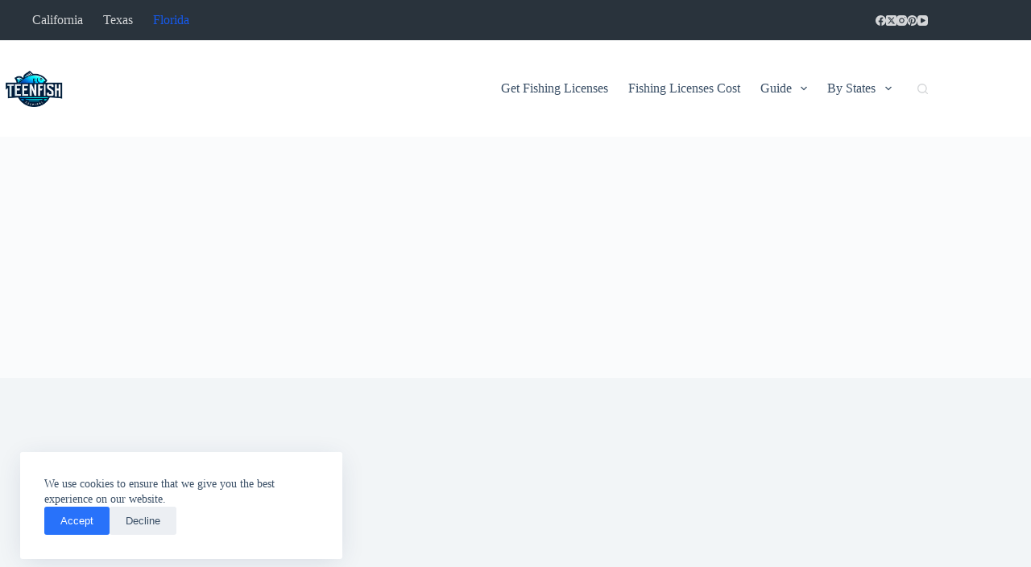

--- FILE ---
content_type: text/html; charset=UTF-8
request_url: https://teenfish.com/saltwater-fishing-license-requirements-in-florida/
body_size: 34472
content:
<!doctype html>
<html lang="en-US" prefix="og: https://ogp.me/ns#">
<head>
	
	<meta charset="UTF-8">
	<meta name="viewport" content="width=device-width, initial-scale=1, maximum-scale=5, viewport-fit=cover">
	<link rel="profile" href="https://gmpg.org/xfn/11">

	<!-- Google tag (gtag.js) consent mode dataLayer added by Site Kit -->
<script id="google_gtagjs-js-consent-mode-data-layer">
window.dataLayer = window.dataLayer || [];function gtag(){dataLayer.push(arguments);}
gtag('consent', 'default', {"ad_personalization":"denied","ad_storage":"denied","ad_user_data":"denied","analytics_storage":"denied","functionality_storage":"denied","security_storage":"denied","personalization_storage":"denied","region":["AT","BE","BG","CH","CY","CZ","DE","DK","EE","ES","FI","FR","GB","GR","HR","HU","IE","IS","IT","LI","LT","LU","LV","MT","NL","NO","PL","PT","RO","SE","SI","SK"],"wait_for_update":500});
window._googlesitekitConsentCategoryMap = {"statistics":["analytics_storage"],"marketing":["ad_storage","ad_user_data","ad_personalization"],"functional":["functionality_storage","security_storage"],"preferences":["personalization_storage"]};
window._googlesitekitConsents = {"ad_personalization":"denied","ad_storage":"denied","ad_user_data":"denied","analytics_storage":"denied","functionality_storage":"denied","security_storage":"denied","personalization_storage":"denied","region":["AT","BE","BG","CH","CY","CZ","DE","DK","EE","ES","FI","FR","GB","GR","HR","HU","IE","IS","IT","LI","LT","LU","LV","MT","NL","NO","PL","PT","RO","SE","SI","SK"],"wait_for_update":500};
</script>
<!-- End Google tag (gtag.js) consent mode dataLayer added by Site Kit -->

<!-- Search Engine Optimization by Rank Math PRO - https://rankmath.com/ -->
<title>Saltwater Fishing License Requirements in Florida - TeenFish</title>
<meta name="description" content="Florida’s 1,350 miles of coastline—from the Panhandle’s sugar-sand beaches to the Florida Keys’ coral reefs—offer some of the world’s best saltwater fishing."/>
<meta name="robots" content="follow, index, max-snippet:-1, max-video-preview:-1, max-image-preview:large"/>
<link rel="canonical" href="https://teenfish.com/saltwater-fishing-license-requirements-in-florida/" />
<meta property="og:locale" content="en_US" />
<meta property="og:type" content="article" />
<meta property="og:title" content="Saltwater Fishing License Requirements in Florida - TeenFish" />
<meta property="og:description" content="Florida’s 1,350 miles of coastline—from the Panhandle’s sugar-sand beaches to the Florida Keys’ coral reefs—offer some of the world’s best saltwater fishing." />
<meta property="og:url" content="https://teenfish.com/saltwater-fishing-license-requirements-in-florida/" />
<meta property="og:site_name" content="TeenFish" />
<meta property="article:tag" content="Fishing License Requirements" />
<meta property="article:section" content="Saltwater Fishing License" />
<meta property="og:image" content="https://teenfish.com/wp-content/uploads/2025/02/Florida-Non-Resident-Saltwater-Fishing-Licenses.jpeg" />
<meta property="og:image:secure_url" content="https://teenfish.com/wp-content/uploads/2025/02/Florida-Non-Resident-Saltwater-Fishing-Licenses.jpeg" />
<meta property="og:image:width" content="1024" />
<meta property="og:image:height" content="768" />
<meta property="og:image:alt" content="Florida Non Resident Saltwater Fishing Licenses" />
<meta property="og:image:type" content="image/jpeg" />
<meta property="article:published_time" content="2025-02-21T14:43:35+00:00" />
<meta name="twitter:card" content="summary_large_image" />
<meta name="twitter:title" content="Saltwater Fishing License Requirements in Florida - TeenFish" />
<meta name="twitter:description" content="Florida’s 1,350 miles of coastline—from the Panhandle’s sugar-sand beaches to the Florida Keys’ coral reefs—offer some of the world’s best saltwater fishing." />
<meta name="twitter:image" content="https://teenfish.com/wp-content/uploads/2025/02/Florida-Non-Resident-Saltwater-Fishing-Licenses.jpeg" />
<meta name="twitter:label1" content="Written by" />
<meta name="twitter:data1" content="TeenFish" />
<meta name="twitter:label2" content="Time to read" />
<meta name="twitter:data2" content="4 minutes" />
<script type="application/ld+json" class="rank-math-schema-pro">{"@context":"https://schema.org","@graph":[{"headline":"Saltwater Fishing License Requirements in Florida - TeenFish","description":"Florida\u2019s 1,350 miles of coastline\u2014from the Panhandle\u2019s sugar-sand beaches to the Florida Keys\u2019 coral reefs\u2014offer some of the world\u2019s best saltwater fishing.","keywords":"Saltwater Fishing License Requirements in Florida","@type":"Article","author":{"@type":"Person","name":"TeenFish"},"datePublished":"2025-02-21T14:43:35+00:00","dateModified":"2025-02-21T14:43:35+00:00","image":{"@id":"https://teenfish.com/wp-content/uploads/2025/02/Florida-Non-Resident-Saltwater-Fishing-Licenses.jpeg"},"name":"Saltwater Fishing License Requirements in Florida - TeenFish","@id":"https://teenfish.com/saltwater-fishing-license-requirements-in-florida/#schema-53291","isPartOf":{"@id":"https://teenfish.com/saltwater-fishing-license-requirements-in-florida/#webpage"},"publisher":{"@id":"https://teenfish.com/#organization"},"inLanguage":"en-US","mainEntityOfPage":{"@id":"https://teenfish.com/saltwater-fishing-license-requirements-in-florida/#webpage"}},{"@type":"Organization","@id":"https://teenfish.com/#organization","name":"TeenFish","logo":{"@type":"ImageObject","@id":"https://teenfish.com/#logo","url":"https://teenfish.com/wp-content/uploads/2025/05/Teenfish-Logo.png","contentUrl":"https://teenfish.com/wp-content/uploads/2025/05/Teenfish-Logo.png","caption":"TeenFish","inLanguage":"en-US"}},{"@type":"WebSite","@id":"https://teenfish.com/#website","url":"https://teenfish.com","name":"TeenFish","alternateName":"TeenFish","publisher":{"@id":"https://teenfish.com/#organization"},"inLanguage":"en-US"},{"@type":"ImageObject","@id":"https://teenfish.com/wp-content/uploads/2025/02/Florida-Non-Resident-Saltwater-Fishing-Licenses.jpeg","url":"https://teenfish.com/wp-content/uploads/2025/02/Florida-Non-Resident-Saltwater-Fishing-Licenses.jpeg","width":"1024","height":"768","caption":"Florida Non Resident Saltwater Fishing Licenses","inLanguage":"en-US"},{"@type":"BreadcrumbList","@id":"https://teenfish.com/saltwater-fishing-license-requirements-in-florida/#breadcrumb","itemListElement":[{"@type":"ListItem","position":"1","item":{"@id":"https://teenfish.com","name":"Home"}},{"@type":"ListItem","position":"2","item":{"@id":"https://teenfish.com/saltwater-fishing-license-requirements-in-florida/","name":"Saltwater Fishing License Requirements in Florida"}}]},{"@type":"WebPage","@id":"https://teenfish.com/saltwater-fishing-license-requirements-in-florida/#webpage","url":"https://teenfish.com/saltwater-fishing-license-requirements-in-florida/","name":"Saltwater Fishing License Requirements in Florida - TeenFish","datePublished":"2025-02-21T14:43:35+00:00","dateModified":"2025-02-21T14:43:35+00:00","isPartOf":{"@id":"https://teenfish.com/#website"},"primaryImageOfPage":{"@id":"https://teenfish.com/wp-content/uploads/2025/02/Florida-Non-Resident-Saltwater-Fishing-Licenses.jpeg"},"inLanguage":"en-US","breadcrumb":{"@id":"https://teenfish.com/saltwater-fishing-license-requirements-in-florida/#breadcrumb"}},{"@type":"Person","@id":"https://teenfish.com/saltwater-fishing-license-requirements-in-florida/#author","name":"TeenFish","image":{"@type":"ImageObject","@id":"https://teenfish.com/wp-content/uploads/gravatars/66b65d1e68765872232b0e3fb34257cb","url":"https://teenfish.com/wp-content/uploads/gravatars/66b65d1e68765872232b0e3fb34257cb","caption":"TeenFish","inLanguage":"en-US"},"sameAs":["https://teenfish.com"],"worksFor":{"@id":"https://teenfish.com/#organization"}},{"@type":"BlogPosting","headline":"Saltwater Fishing License Requirements in Florida - TeenFish","keywords":"Saltwater Fishing License Requirements in Florida","datePublished":"2025-02-21T14:43:35+00:00","dateModified":"2025-02-21T14:43:35+00:00","author":{"@id":"https://teenfish.com/saltwater-fishing-license-requirements-in-florida/#author","name":"TeenFish"},"publisher":{"@id":"https://teenfish.com/#organization"},"description":"Florida\u2019s 1,350 miles of coastline\u2014from the Panhandle\u2019s sugar-sand beaches to the Florida Keys\u2019 coral reefs\u2014offer some of the world\u2019s best saltwater fishing.","name":"Saltwater Fishing License Requirements in Florida - TeenFish","@id":"https://teenfish.com/saltwater-fishing-license-requirements-in-florida/#richSnippet","isPartOf":{"@id":"https://teenfish.com/saltwater-fishing-license-requirements-in-florida/#webpage"},"image":{"@id":"https://teenfish.com/wp-content/uploads/2025/02/Florida-Non-Resident-Saltwater-Fishing-Licenses.jpeg"},"inLanguage":"en-US","mainEntityOfPage":{"@id":"https://teenfish.com/saltwater-fishing-license-requirements-in-florida/#webpage"}}]}</script>
<!-- /Rank Math WordPress SEO plugin -->

<link rel='dns-prefetch' href='//news.google.com' />
<link rel='dns-prefetch' href='//www.googletagmanager.com' />
<link rel='dns-prefetch' href='//pagead2.googlesyndication.com' />
<link rel='dns-prefetch' href='//fundingchoicesmessages.google.com' />
<style id='wp-img-auto-sizes-contain-inline-css'>
img:is([sizes=auto i],[sizes^="auto," i]){contain-intrinsic-size:3000px 1500px}
/*# sourceURL=wp-img-auto-sizes-contain-inline-css */
</style>
<link data-minify="1" rel='stylesheet' id='blocksy-dynamic-global-css' href='https://teenfish.com/wp-content/cache/min/1/wp-content/uploads/blocksy/css/global.css?ver=1748178448' media='all' />
<style id='wp-block-library-inline-css'>
:root{--wp-block-synced-color:#7a00df;--wp-block-synced-color--rgb:122,0,223;--wp-bound-block-color:var(--wp-block-synced-color);--wp-editor-canvas-background:#ddd;--wp-admin-theme-color:#007cba;--wp-admin-theme-color--rgb:0,124,186;--wp-admin-theme-color-darker-10:#006ba1;--wp-admin-theme-color-darker-10--rgb:0,107,160.5;--wp-admin-theme-color-darker-20:#005a87;--wp-admin-theme-color-darker-20--rgb:0,90,135;--wp-admin-border-width-focus:2px}@media (min-resolution:192dpi){:root{--wp-admin-border-width-focus:1.5px}}.wp-element-button{cursor:pointer}:root .has-very-light-gray-background-color{background-color:#eee}:root .has-very-dark-gray-background-color{background-color:#313131}:root .has-very-light-gray-color{color:#eee}:root .has-very-dark-gray-color{color:#313131}:root .has-vivid-green-cyan-to-vivid-cyan-blue-gradient-background{background:linear-gradient(135deg,#00d084,#0693e3)}:root .has-purple-crush-gradient-background{background:linear-gradient(135deg,#34e2e4,#4721fb 50%,#ab1dfe)}:root .has-hazy-dawn-gradient-background{background:linear-gradient(135deg,#faaca8,#dad0ec)}:root .has-subdued-olive-gradient-background{background:linear-gradient(135deg,#fafae1,#67a671)}:root .has-atomic-cream-gradient-background{background:linear-gradient(135deg,#fdd79a,#004a59)}:root .has-nightshade-gradient-background{background:linear-gradient(135deg,#330968,#31cdcf)}:root .has-midnight-gradient-background{background:linear-gradient(135deg,#020381,#2874fc)}:root{--wp--preset--font-size--normal:16px;--wp--preset--font-size--huge:42px}.has-regular-font-size{font-size:1em}.has-larger-font-size{font-size:2.625em}.has-normal-font-size{font-size:var(--wp--preset--font-size--normal)}.has-huge-font-size{font-size:var(--wp--preset--font-size--huge)}.has-text-align-center{text-align:center}.has-text-align-left{text-align:left}.has-text-align-right{text-align:right}.has-fit-text{white-space:nowrap!important}#end-resizable-editor-section{display:none}.aligncenter{clear:both}.items-justified-left{justify-content:flex-start}.items-justified-center{justify-content:center}.items-justified-right{justify-content:flex-end}.items-justified-space-between{justify-content:space-between}.screen-reader-text{border:0;clip-path:inset(50%);height:1px;margin:-1px;overflow:hidden;padding:0;position:absolute;width:1px;word-wrap:normal!important}.screen-reader-text:focus{background-color:#ddd;clip-path:none;color:#444;display:block;font-size:1em;height:auto;left:5px;line-height:normal;padding:15px 23px 14px;text-decoration:none;top:5px;width:auto;z-index:100000}html :where(.has-border-color){border-style:solid}html :where([style*=border-top-color]){border-top-style:solid}html :where([style*=border-right-color]){border-right-style:solid}html :where([style*=border-bottom-color]){border-bottom-style:solid}html :where([style*=border-left-color]){border-left-style:solid}html :where([style*=border-width]){border-style:solid}html :where([style*=border-top-width]){border-top-style:solid}html :where([style*=border-right-width]){border-right-style:solid}html :where([style*=border-bottom-width]){border-bottom-style:solid}html :where([style*=border-left-width]){border-left-style:solid}html :where(img[class*=wp-image-]){height:auto;max-width:100%}:where(figure){margin:0 0 1em}html :where(.is-position-sticky){--wp-admin--admin-bar--position-offset:var(--wp-admin--admin-bar--height,0px)}@media screen and (max-width:600px){html :where(.is-position-sticky){--wp-admin--admin-bar--position-offset:0px}}

/*# sourceURL=wp-block-library-inline-css */
</style><style id='wp-block-navigation-inline-css'>
.wp-block-navigation{position:relative}.wp-block-navigation ul{margin-bottom:0;margin-left:0;margin-top:0;padding-left:0}.wp-block-navigation ul,.wp-block-navigation ul li{list-style:none;padding:0}.wp-block-navigation .wp-block-navigation-item{align-items:center;background-color:inherit;display:flex;position:relative}.wp-block-navigation .wp-block-navigation-item .wp-block-navigation__submenu-container:empty{display:none}.wp-block-navigation .wp-block-navigation-item__content{display:block;z-index:1}.wp-block-navigation .wp-block-navigation-item__content.wp-block-navigation-item__content{color:inherit}.wp-block-navigation.has-text-decoration-underline .wp-block-navigation-item__content,.wp-block-navigation.has-text-decoration-underline .wp-block-navigation-item__content:active,.wp-block-navigation.has-text-decoration-underline .wp-block-navigation-item__content:focus{text-decoration:underline}.wp-block-navigation.has-text-decoration-line-through .wp-block-navigation-item__content,.wp-block-navigation.has-text-decoration-line-through .wp-block-navigation-item__content:active,.wp-block-navigation.has-text-decoration-line-through .wp-block-navigation-item__content:focus{text-decoration:line-through}.wp-block-navigation :where(a),.wp-block-navigation :where(a:active),.wp-block-navigation :where(a:focus){text-decoration:none}.wp-block-navigation .wp-block-navigation__submenu-icon{align-self:center;background-color:inherit;border:none;color:currentColor;display:inline-block;font-size:inherit;height:.6em;line-height:0;margin-left:.25em;padding:0;width:.6em}.wp-block-navigation .wp-block-navigation__submenu-icon svg{display:inline-block;stroke:currentColor;height:inherit;margin-top:.075em;width:inherit}.wp-block-navigation{--navigation-layout-justification-setting:flex-start;--navigation-layout-direction:row;--navigation-layout-wrap:wrap;--navigation-layout-justify:flex-start;--navigation-layout-align:center}.wp-block-navigation.is-vertical{--navigation-layout-direction:column;--navigation-layout-justify:initial;--navigation-layout-align:flex-start}.wp-block-navigation.no-wrap{--navigation-layout-wrap:nowrap}.wp-block-navigation.items-justified-center{--navigation-layout-justification-setting:center;--navigation-layout-justify:center}.wp-block-navigation.items-justified-center.is-vertical{--navigation-layout-align:center}.wp-block-navigation.items-justified-right{--navigation-layout-justification-setting:flex-end;--navigation-layout-justify:flex-end}.wp-block-navigation.items-justified-right.is-vertical{--navigation-layout-align:flex-end}.wp-block-navigation.items-justified-space-between{--navigation-layout-justification-setting:space-between;--navigation-layout-justify:space-between}.wp-block-navigation .has-child .wp-block-navigation__submenu-container{align-items:normal;background-color:inherit;color:inherit;display:flex;flex-direction:column;opacity:0;position:absolute;z-index:2}@media not (prefers-reduced-motion){.wp-block-navigation .has-child .wp-block-navigation__submenu-container{transition:opacity .1s linear}}.wp-block-navigation .has-child .wp-block-navigation__submenu-container{height:0;overflow:hidden;visibility:hidden;width:0}.wp-block-navigation .has-child .wp-block-navigation__submenu-container>.wp-block-navigation-item>.wp-block-navigation-item__content{display:flex;flex-grow:1;padding:.5em 1em}.wp-block-navigation .has-child .wp-block-navigation__submenu-container>.wp-block-navigation-item>.wp-block-navigation-item__content .wp-block-navigation__submenu-icon{margin-left:auto;margin-right:0}.wp-block-navigation .has-child .wp-block-navigation__submenu-container .wp-block-navigation-item__content{margin:0}.wp-block-navigation .has-child .wp-block-navigation__submenu-container{left:-1px;top:100%}@media (min-width:782px){.wp-block-navigation .has-child .wp-block-navigation__submenu-container .wp-block-navigation__submenu-container{left:100%;top:-1px}.wp-block-navigation .has-child .wp-block-navigation__submenu-container .wp-block-navigation__submenu-container:before{background:#0000;content:"";display:block;height:100%;position:absolute;right:100%;width:.5em}.wp-block-navigation .has-child .wp-block-navigation__submenu-container .wp-block-navigation__submenu-icon{margin-right:.25em}.wp-block-navigation .has-child .wp-block-navigation__submenu-container .wp-block-navigation__submenu-icon svg{transform:rotate(-90deg)}}.wp-block-navigation .has-child .wp-block-navigation-submenu__toggle[aria-expanded=true]~.wp-block-navigation__submenu-container,.wp-block-navigation .has-child:not(.open-on-click):hover>.wp-block-navigation__submenu-container,.wp-block-navigation .has-child:not(.open-on-click):not(.open-on-hover-click):focus-within>.wp-block-navigation__submenu-container{height:auto;min-width:200px;opacity:1;overflow:visible;visibility:visible;width:auto}.wp-block-navigation.has-background .has-child .wp-block-navigation__submenu-container{left:0;top:100%}@media (min-width:782px){.wp-block-navigation.has-background .has-child .wp-block-navigation__submenu-container .wp-block-navigation__submenu-container{left:100%;top:0}}.wp-block-navigation-submenu{display:flex;position:relative}.wp-block-navigation-submenu .wp-block-navigation__submenu-icon svg{stroke:currentColor}button.wp-block-navigation-item__content{background-color:initial;border:none;color:currentColor;font-family:inherit;font-size:inherit;font-style:inherit;font-weight:inherit;letter-spacing:inherit;line-height:inherit;text-align:left;text-transform:inherit}.wp-block-navigation-submenu__toggle{cursor:pointer}.wp-block-navigation-submenu__toggle[aria-expanded=true]+.wp-block-navigation__submenu-icon>svg,.wp-block-navigation-submenu__toggle[aria-expanded=true]>svg{transform:rotate(180deg)}.wp-block-navigation-item.open-on-click .wp-block-navigation-submenu__toggle{padding-left:0;padding-right:.85em}.wp-block-navigation-item.open-on-click .wp-block-navigation-submenu__toggle+.wp-block-navigation__submenu-icon{margin-left:-.6em;pointer-events:none}.wp-block-navigation-item.open-on-click button.wp-block-navigation-item__content:not(.wp-block-navigation-submenu__toggle){padding:0}.wp-block-navigation .wp-block-page-list,.wp-block-navigation__container,.wp-block-navigation__responsive-close,.wp-block-navigation__responsive-container,.wp-block-navigation__responsive-container-content,.wp-block-navigation__responsive-dialog{gap:inherit}:where(.wp-block-navigation.has-background .wp-block-navigation-item a:not(.wp-element-button)),:where(.wp-block-navigation.has-background .wp-block-navigation-submenu a:not(.wp-element-button)){padding:.5em 1em}:where(.wp-block-navigation .wp-block-navigation__submenu-container .wp-block-navigation-item a:not(.wp-element-button)),:where(.wp-block-navigation .wp-block-navigation__submenu-container .wp-block-navigation-submenu a:not(.wp-element-button)),:where(.wp-block-navigation .wp-block-navigation__submenu-container .wp-block-navigation-submenu button.wp-block-navigation-item__content),:where(.wp-block-navigation .wp-block-navigation__submenu-container .wp-block-pages-list__item button.wp-block-navigation-item__content){padding:.5em 1em}.wp-block-navigation.items-justified-right .wp-block-navigation__container .has-child .wp-block-navigation__submenu-container,.wp-block-navigation.items-justified-right .wp-block-page-list>.has-child .wp-block-navigation__submenu-container,.wp-block-navigation.items-justified-space-between .wp-block-page-list>.has-child:last-child .wp-block-navigation__submenu-container,.wp-block-navigation.items-justified-space-between>.wp-block-navigation__container>.has-child:last-child .wp-block-navigation__submenu-container{left:auto;right:0}.wp-block-navigation.items-justified-right .wp-block-navigation__container .has-child .wp-block-navigation__submenu-container .wp-block-navigation__submenu-container,.wp-block-navigation.items-justified-right .wp-block-page-list>.has-child .wp-block-navigation__submenu-container .wp-block-navigation__submenu-container,.wp-block-navigation.items-justified-space-between .wp-block-page-list>.has-child:last-child .wp-block-navigation__submenu-container .wp-block-navigation__submenu-container,.wp-block-navigation.items-justified-space-between>.wp-block-navigation__container>.has-child:last-child .wp-block-navigation__submenu-container .wp-block-navigation__submenu-container{left:-1px;right:-1px}@media (min-width:782px){.wp-block-navigation.items-justified-right .wp-block-navigation__container .has-child .wp-block-navigation__submenu-container .wp-block-navigation__submenu-container,.wp-block-navigation.items-justified-right .wp-block-page-list>.has-child .wp-block-navigation__submenu-container .wp-block-navigation__submenu-container,.wp-block-navigation.items-justified-space-between .wp-block-page-list>.has-child:last-child .wp-block-navigation__submenu-container .wp-block-navigation__submenu-container,.wp-block-navigation.items-justified-space-between>.wp-block-navigation__container>.has-child:last-child .wp-block-navigation__submenu-container .wp-block-navigation__submenu-container{left:auto;right:100%}}.wp-block-navigation:not(.has-background) .wp-block-navigation__submenu-container{background-color:#fff;border:1px solid #00000026}.wp-block-navigation.has-background .wp-block-navigation__submenu-container{background-color:inherit}.wp-block-navigation:not(.has-text-color) .wp-block-navigation__submenu-container{color:#000}.wp-block-navigation__container{align-items:var(--navigation-layout-align,initial);display:flex;flex-direction:var(--navigation-layout-direction,initial);flex-wrap:var(--navigation-layout-wrap,wrap);justify-content:var(--navigation-layout-justify,initial);list-style:none;margin:0;padding-left:0}.wp-block-navigation__container .is-responsive{display:none}.wp-block-navigation__container:only-child,.wp-block-page-list:only-child{flex-grow:1}@keyframes overlay-menu__fade-in-animation{0%{opacity:0;transform:translateY(.5em)}to{opacity:1;transform:translateY(0)}}.wp-block-navigation__responsive-container{bottom:0;display:none;left:0;position:fixed;right:0;top:0}.wp-block-navigation__responsive-container :where(.wp-block-navigation-item a){color:inherit}.wp-block-navigation__responsive-container .wp-block-navigation__responsive-container-content{align-items:var(--navigation-layout-align,initial);display:flex;flex-direction:var(--navigation-layout-direction,initial);flex-wrap:var(--navigation-layout-wrap,wrap);justify-content:var(--navigation-layout-justify,initial)}.wp-block-navigation__responsive-container:not(.is-menu-open.is-menu-open){background-color:inherit!important;color:inherit!important}.wp-block-navigation__responsive-container.is-menu-open{background-color:inherit;display:flex;flex-direction:column}@media not (prefers-reduced-motion){.wp-block-navigation__responsive-container.is-menu-open{animation:overlay-menu__fade-in-animation .1s ease-out;animation-fill-mode:forwards}}.wp-block-navigation__responsive-container.is-menu-open{overflow:auto;padding:clamp(1rem,var(--wp--style--root--padding-top),20rem) clamp(1rem,var(--wp--style--root--padding-right),20rem) clamp(1rem,var(--wp--style--root--padding-bottom),20rem) clamp(1rem,var(--wp--style--root--padding-left),20rem);z-index:100000}.wp-block-navigation__responsive-container.is-menu-open .wp-block-navigation__responsive-container-content{align-items:var(--navigation-layout-justification-setting,inherit);display:flex;flex-direction:column;flex-wrap:nowrap;overflow:visible;padding-top:calc(2rem + 24px)}.wp-block-navigation__responsive-container.is-menu-open .wp-block-navigation__responsive-container-content,.wp-block-navigation__responsive-container.is-menu-open .wp-block-navigation__responsive-container-content .wp-block-navigation__container,.wp-block-navigation__responsive-container.is-menu-open .wp-block-navigation__responsive-container-content .wp-block-page-list{justify-content:flex-start}.wp-block-navigation__responsive-container.is-menu-open .wp-block-navigation__responsive-container-content .wp-block-navigation__submenu-icon{display:none}.wp-block-navigation__responsive-container.is-menu-open .wp-block-navigation__responsive-container-content .has-child .wp-block-navigation__submenu-container{border:none;height:auto;min-width:200px;opacity:1;overflow:initial;padding-left:2rem;padding-right:2rem;position:static;visibility:visible;width:auto}.wp-block-navigation__responsive-container.is-menu-open .wp-block-navigation__responsive-container-content .wp-block-navigation__container,.wp-block-navigation__responsive-container.is-menu-open .wp-block-navigation__responsive-container-content .wp-block-navigation__submenu-container{gap:inherit}.wp-block-navigation__responsive-container.is-menu-open .wp-block-navigation__responsive-container-content .wp-block-navigation__submenu-container{padding-top:var(--wp--style--block-gap,2em)}.wp-block-navigation__responsive-container.is-menu-open .wp-block-navigation__responsive-container-content .wp-block-navigation-item__content{padding:0}.wp-block-navigation__responsive-container.is-menu-open .wp-block-navigation__responsive-container-content .wp-block-navigation-item,.wp-block-navigation__responsive-container.is-menu-open .wp-block-navigation__responsive-container-content .wp-block-navigation__container,.wp-block-navigation__responsive-container.is-menu-open .wp-block-navigation__responsive-container-content .wp-block-page-list{align-items:var(--navigation-layout-justification-setting,initial);display:flex;flex-direction:column}.wp-block-navigation__responsive-container.is-menu-open .wp-block-navigation-item,.wp-block-navigation__responsive-container.is-menu-open .wp-block-navigation-item .wp-block-navigation__submenu-container,.wp-block-navigation__responsive-container.is-menu-open .wp-block-navigation__container,.wp-block-navigation__responsive-container.is-menu-open .wp-block-page-list{background:#0000!important;color:inherit!important}.wp-block-navigation__responsive-container.is-menu-open .wp-block-navigation__submenu-container.wp-block-navigation__submenu-container.wp-block-navigation__submenu-container.wp-block-navigation__submenu-container{left:auto;right:auto}@media (min-width:600px){.wp-block-navigation__responsive-container:not(.hidden-by-default):not(.is-menu-open){background-color:inherit;display:block;position:relative;width:100%;z-index:auto}.wp-block-navigation__responsive-container:not(.hidden-by-default):not(.is-menu-open) .wp-block-navigation__responsive-container-close{display:none}.wp-block-navigation__responsive-container.is-menu-open .wp-block-navigation__submenu-container.wp-block-navigation__submenu-container.wp-block-navigation__submenu-container.wp-block-navigation__submenu-container{left:0}}.wp-block-navigation:not(.has-background) .wp-block-navigation__responsive-container.is-menu-open{background-color:#fff}.wp-block-navigation:not(.has-text-color) .wp-block-navigation__responsive-container.is-menu-open{color:#000}.wp-block-navigation__toggle_button_label{font-size:1rem;font-weight:700}.wp-block-navigation__responsive-container-close,.wp-block-navigation__responsive-container-open{background:#0000;border:none;color:currentColor;cursor:pointer;margin:0;padding:0;text-transform:inherit;vertical-align:middle}.wp-block-navigation__responsive-container-close svg,.wp-block-navigation__responsive-container-open svg{fill:currentColor;display:block;height:24px;pointer-events:none;width:24px}.wp-block-navigation__responsive-container-open{display:flex}.wp-block-navigation__responsive-container-open.wp-block-navigation__responsive-container-open.wp-block-navigation__responsive-container-open{font-family:inherit;font-size:inherit;font-weight:inherit}@media (min-width:600px){.wp-block-navigation__responsive-container-open:not(.always-shown){display:none}}.wp-block-navigation__responsive-container-close{position:absolute;right:0;top:0;z-index:2}.wp-block-navigation__responsive-container-close.wp-block-navigation__responsive-container-close.wp-block-navigation__responsive-container-close{font-family:inherit;font-size:inherit;font-weight:inherit}.wp-block-navigation__responsive-close{width:100%}.has-modal-open .wp-block-navigation__responsive-close{margin-left:auto;margin-right:auto;max-width:var(--wp--style--global--wide-size,100%)}.wp-block-navigation__responsive-close:focus{outline:none}.is-menu-open .wp-block-navigation__responsive-close,.is-menu-open .wp-block-navigation__responsive-container-content,.is-menu-open .wp-block-navigation__responsive-dialog{box-sizing:border-box}.wp-block-navigation__responsive-dialog{position:relative}.has-modal-open .admin-bar .is-menu-open .wp-block-navigation__responsive-dialog{margin-top:46px}@media (min-width:782px){.has-modal-open .admin-bar .is-menu-open .wp-block-navigation__responsive-dialog{margin-top:32px}}html.has-modal-open{overflow:hidden}
/*# sourceURL=https://teenfish.com/wp-includes/blocks/navigation/style.min.css */
</style>
<style id='wp-block-navigation-link-inline-css'>
.wp-block-navigation .wp-block-navigation-item__label{overflow-wrap:break-word}.wp-block-navigation .wp-block-navigation-item__description{display:none}.link-ui-tools{outline:1px solid #f0f0f0;padding:8px}.link-ui-block-inserter{padding-top:8px}.link-ui-block-inserter__back{margin-left:8px;text-transform:uppercase}
/*# sourceURL=https://teenfish.com/wp-includes/blocks/navigation-link/style.min.css */
</style>
<style id='wp-block-columns-inline-css'>
.wp-block-columns{box-sizing:border-box;display:flex;flex-wrap:wrap!important}@media (min-width:782px){.wp-block-columns{flex-wrap:nowrap!important}}.wp-block-columns{align-items:normal!important}.wp-block-columns.are-vertically-aligned-top{align-items:flex-start}.wp-block-columns.are-vertically-aligned-center{align-items:center}.wp-block-columns.are-vertically-aligned-bottom{align-items:flex-end}@media (max-width:781px){.wp-block-columns:not(.is-not-stacked-on-mobile)>.wp-block-column{flex-basis:100%!important}}@media (min-width:782px){.wp-block-columns:not(.is-not-stacked-on-mobile)>.wp-block-column{flex-basis:0;flex-grow:1}.wp-block-columns:not(.is-not-stacked-on-mobile)>.wp-block-column[style*=flex-basis]{flex-grow:0}}.wp-block-columns.is-not-stacked-on-mobile{flex-wrap:nowrap!important}.wp-block-columns.is-not-stacked-on-mobile>.wp-block-column{flex-basis:0;flex-grow:1}.wp-block-columns.is-not-stacked-on-mobile>.wp-block-column[style*=flex-basis]{flex-grow:0}:where(.wp-block-columns){margin-bottom:1.75em}:where(.wp-block-columns.has-background){padding:1.25em 2.375em}.wp-block-column{flex-grow:1;min-width:0;overflow-wrap:break-word;word-break:break-word}.wp-block-column.is-vertically-aligned-top{align-self:flex-start}.wp-block-column.is-vertically-aligned-center{align-self:center}.wp-block-column.is-vertically-aligned-bottom{align-self:flex-end}.wp-block-column.is-vertically-aligned-stretch{align-self:stretch}.wp-block-column.is-vertically-aligned-bottom,.wp-block-column.is-vertically-aligned-center,.wp-block-column.is-vertically-aligned-top{width:100%}
/*# sourceURL=https://teenfish.com/wp-includes/blocks/columns/style.min.css */
</style>
<style id='wp-block-group-inline-css'>
.wp-block-group{box-sizing:border-box}:where(.wp-block-group.wp-block-group-is-layout-constrained){position:relative}
/*# sourceURL=https://teenfish.com/wp-includes/blocks/group/style.min.css */
</style>
<style id='core-block-supports-inline-css'>
.wp-elements-9f4627f603af8e47662cd96232f17305 a:where(:not(.wp-element-button)){color:var(--wp--preset--color--palette-color-4);}.wp-elements-9f4627f603af8e47662cd96232f17305 a:where(:not(.wp-element-button)):hover{color:var(--wp--preset--color--palette-color-2);}.wp-container-content-9cfa9a5a{flex-grow:1;}.wp-container-core-navigation-is-layout-9611a428{gap:1.5rem;justify-content:center;}.wp-container-core-group-is-layout-e932c2cc > .alignfull{margin-right:calc(var(--wp--preset--spacing--50) * -1);margin-left:calc(var(--wp--preset--spacing--50) * -1);}.wp-container-core-group-is-layout-e932c2cc > :where(:not(.alignleft):not(.alignright):not(.alignfull)){margin-left:0 !important;}.wp-container-core-group-is-layout-e932c2cc > *{margin-block-start:0;margin-block-end:0;}.wp-container-core-group-is-layout-e932c2cc > * + *{margin-block-start:var(--wp--preset--spacing--40);margin-block-end:0;}.wp-elements-9b151e15d5a77cfdbf39b630d839dfce .wp-block-cover__background{background-color:#000000;opacity:0.5;}.wp-elements-dee55c33144afba5e10e72d7b4b0852e .wp-block-cover__background{background-color:#000000;opacity:0.5;}.wp-elements-d8e42f12b0ff926901f9545ff4416e07 .wp-block-cover__background{background-color:#000000;opacity:0.5;}.wp-container-core-columns-is-layout-133cf375{flex-wrap:nowrap;gap:2em 20px;}
/*# sourceURL=core-block-supports-inline-css */
</style>

<link data-minify="1" rel='stylesheet' id='parent-style-css' href='https://teenfish.com/wp-content/cache/min/1/wp-content/themes/blocksy/style.css?ver=1748178448' media='all' />
<link data-minify="1" rel='stylesheet' id='ct-main-styles-css' href='https://teenfish.com/wp-content/cache/min/1/wp-content/themes/blocksy/static/bundle/main.min.css?ver=1748178448' media='all' />
<link rel='stylesheet' id='ct-page-title-styles-css' href='https://teenfish.com/wp-content/themes/blocksy/static/bundle/page-title.min.css?ver=2.0.98' media='all' />
<link rel='stylesheet' id='ct-sidebar-styles-css' href='https://teenfish.com/wp-content/themes/blocksy/static/bundle/sidebar.min.css?ver=2.0.98' media='all' />
<link rel='stylesheet' id='ct-share-box-styles-css' href='https://teenfish.com/wp-content/themes/blocksy/static/bundle/share-box.min.css?ver=2.0.98' media='all' />
<link rel='stylesheet' id='ct-posts-nav-styles-css' href='https://teenfish.com/wp-content/themes/blocksy/static/bundle/posts-nav.min.css?ver=2.0.98' media='all' />
<link rel='stylesheet' id='ct-stackable-styles-css' href='https://teenfish.com/wp-content/themes/blocksy/static/bundle/stackable.min.css?ver=2.0.98' media='all' />
<style id='greenshift-post-css-5695-inline-css'>
.gspb_container-id-gsbp-3be93f1{flex-direction:column;box-sizing:border-box}#gspb_container-id-gsbp-3be93f1.gspb_container>p:last-of-type{margin-bottom:0}#gspb_container-id-gsbp-3be93f1.gspb_container{position:relative}
/*# sourceURL=greenshift-post-css-5695-inline-css */
</style>
<style id='wp-block-paragraph-inline-css'>
.is-small-text{font-size:.875em}.is-regular-text{font-size:1em}.is-large-text{font-size:2.25em}.is-larger-text{font-size:3em}.has-drop-cap:not(:focus):first-letter{float:left;font-size:8.4em;font-style:normal;font-weight:100;line-height:.68;margin:.05em .1em 0 0;text-transform:uppercase}body.rtl .has-drop-cap:not(:focus):first-letter{float:none;margin-left:.1em}p.has-drop-cap.has-background{overflow:hidden}:root :where(p.has-background){padding:1.25em 2.375em}:where(p.has-text-color:not(.has-link-color)) a{color:inherit}p.has-text-align-left[style*="writing-mode:vertical-lr"],p.has-text-align-right[style*="writing-mode:vertical-rl"]{rotate:180deg}
/*# sourceURL=https://teenfish.com/wp-includes/blocks/paragraph/style.min.css */
</style>
<style id='wp-block-heading-inline-css'>
h1:where(.wp-block-heading).has-background,h2:where(.wp-block-heading).has-background,h3:where(.wp-block-heading).has-background,h4:where(.wp-block-heading).has-background,h5:where(.wp-block-heading).has-background,h6:where(.wp-block-heading).has-background{padding:1.25em 2.375em}h1.has-text-align-left[style*=writing-mode]:where([style*=vertical-lr]),h1.has-text-align-right[style*=writing-mode]:where([style*=vertical-rl]),h2.has-text-align-left[style*=writing-mode]:where([style*=vertical-lr]),h2.has-text-align-right[style*=writing-mode]:where([style*=vertical-rl]),h3.has-text-align-left[style*=writing-mode]:where([style*=vertical-lr]),h3.has-text-align-right[style*=writing-mode]:where([style*=vertical-rl]),h4.has-text-align-left[style*=writing-mode]:where([style*=vertical-lr]),h4.has-text-align-right[style*=writing-mode]:where([style*=vertical-rl]),h5.has-text-align-left[style*=writing-mode]:where([style*=vertical-lr]),h5.has-text-align-right[style*=writing-mode]:where([style*=vertical-rl]),h6.has-text-align-left[style*=writing-mode]:where([style*=vertical-lr]),h6.has-text-align-right[style*=writing-mode]:where([style*=vertical-rl]){rotate:180deg}
/*# sourceURL=https://teenfish.com/wp-includes/blocks/heading/style.min.css */
</style>
<style id='wp-block-list-inline-css'>
ol,ul{box-sizing:border-box}:root :where(.wp-block-list.has-background){padding:1.25em 2.375em}
/*# sourceURL=https://teenfish.com/wp-includes/blocks/list/style.min.css */
</style>
<style id='wp-block-table-inline-css'>
.wp-block-table{overflow-x:auto}.wp-block-table table{border-collapse:collapse;width:100%}.wp-block-table thead{border-bottom:3px solid}.wp-block-table tfoot{border-top:3px solid}.wp-block-table td,.wp-block-table th{border:1px solid;padding:.5em}.wp-block-table .has-fixed-layout{table-layout:fixed;width:100%}.wp-block-table .has-fixed-layout td,.wp-block-table .has-fixed-layout th{word-break:break-word}.wp-block-table.aligncenter,.wp-block-table.alignleft,.wp-block-table.alignright{display:table;width:auto}.wp-block-table.aligncenter td,.wp-block-table.aligncenter th,.wp-block-table.alignleft td,.wp-block-table.alignleft th,.wp-block-table.alignright td,.wp-block-table.alignright th{word-break:break-word}.wp-block-table .has-subtle-light-gray-background-color{background-color:#f3f4f5}.wp-block-table .has-subtle-pale-green-background-color{background-color:#e9fbe5}.wp-block-table .has-subtle-pale-blue-background-color{background-color:#e7f5fe}.wp-block-table .has-subtle-pale-pink-background-color{background-color:#fcf0ef}.wp-block-table.is-style-stripes{background-color:initial;border-collapse:inherit;border-spacing:0}.wp-block-table.is-style-stripes tbody tr:nth-child(odd){background-color:#f0f0f0}.wp-block-table.is-style-stripes.has-subtle-light-gray-background-color tbody tr:nth-child(odd){background-color:#f3f4f5}.wp-block-table.is-style-stripes.has-subtle-pale-green-background-color tbody tr:nth-child(odd){background-color:#e9fbe5}.wp-block-table.is-style-stripes.has-subtle-pale-blue-background-color tbody tr:nth-child(odd){background-color:#e7f5fe}.wp-block-table.is-style-stripes.has-subtle-pale-pink-background-color tbody tr:nth-child(odd){background-color:#fcf0ef}.wp-block-table.is-style-stripes td,.wp-block-table.is-style-stripes th{border-color:#0000}.wp-block-table.is-style-stripes{border-bottom:1px solid #f0f0f0}.wp-block-table .has-border-color td,.wp-block-table .has-border-color th,.wp-block-table .has-border-color tr,.wp-block-table .has-border-color>*{border-color:inherit}.wp-block-table table[style*=border-top-color] tr:first-child,.wp-block-table table[style*=border-top-color] tr:first-child td,.wp-block-table table[style*=border-top-color] tr:first-child th,.wp-block-table table[style*=border-top-color]>*,.wp-block-table table[style*=border-top-color]>* td,.wp-block-table table[style*=border-top-color]>* th{border-top-color:inherit}.wp-block-table table[style*=border-top-color] tr:not(:first-child){border-top-color:initial}.wp-block-table table[style*=border-right-color] td:last-child,.wp-block-table table[style*=border-right-color] th,.wp-block-table table[style*=border-right-color] tr,.wp-block-table table[style*=border-right-color]>*{border-right-color:inherit}.wp-block-table table[style*=border-bottom-color] tr:last-child,.wp-block-table table[style*=border-bottom-color] tr:last-child td,.wp-block-table table[style*=border-bottom-color] tr:last-child th,.wp-block-table table[style*=border-bottom-color]>*,.wp-block-table table[style*=border-bottom-color]>* td,.wp-block-table table[style*=border-bottom-color]>* th{border-bottom-color:inherit}.wp-block-table table[style*=border-bottom-color] tr:not(:last-child){border-bottom-color:initial}.wp-block-table table[style*=border-left-color] td:first-child,.wp-block-table table[style*=border-left-color] th,.wp-block-table table[style*=border-left-color] tr,.wp-block-table table[style*=border-left-color]>*{border-left-color:inherit}.wp-block-table table[style*=border-style] td,.wp-block-table table[style*=border-style] th,.wp-block-table table[style*=border-style] tr,.wp-block-table table[style*=border-style]>*{border-style:inherit}.wp-block-table table[style*=border-width] td,.wp-block-table table[style*=border-width] th,.wp-block-table table[style*=border-width] tr,.wp-block-table table[style*=border-width]>*{border-style:inherit;border-width:inherit}
/*# sourceURL=https://teenfish.com/wp-includes/blocks/table/style.min.css */
</style>
<link data-minify="1" rel='stylesheet' id='fixedtoc-style-css' href='https://teenfish.com/wp-content/cache/min/1/wp-content/plugins/fixed-toc/frontend/assets/css/ftoc.min.css?ver=1748178479' media='all' />
<style id='fixedtoc-style-inline-css'>
.ftwp-in-post#ftwp-container-outer { height: auto; } .ftwp-in-post#ftwp-container-outer.ftwp-float-center { width: auto; } #ftwp-container.ftwp-wrap #ftwp-contents { width: auto; height: auto; } .ftwp-in-post#ftwp-container-outer #ftwp-contents { height: auto; } .ftwp-in-post#ftwp-container-outer.ftwp-float-center #ftwp-contents { width: auto; } #ftwp-container.ftwp-wrap #ftwp-trigger { width: 50px; height: 50px; font-size: 30px; } #ftwp-container #ftwp-trigger.ftwp-border-medium { font-size: 29px; } #ftwp-container.ftwp-wrap #ftwp-header { font-size: 22px; font-family: inherit; } #ftwp-container.ftwp-wrap #ftwp-header-title { font-weight: bold; } #ftwp-container.ftwp-wrap #ftwp-list { font-size: 14px; font-family: inherit; } #ftwp-container #ftwp-list.ftwp-liststyle-decimal .ftwp-anchor::before { font-size: 14px; } #ftwp-container #ftwp-list.ftwp-strong-first>.ftwp-item>.ftwp-anchor .ftwp-text { font-size: 15.4px; } #ftwp-container #ftwp-list.ftwp-strong-first.ftwp-liststyle-decimal>.ftwp-item>.ftwp-anchor::before { font-size: 15.4px; } #ftwp-container.ftwp-wrap #ftwp-trigger { color: #333; background: rgba(243,243,243,0.95); } #ftwp-container.ftwp-wrap #ftwp-trigger { border-color: rgba(51,51,51,0.95); } #ftwp-container.ftwp-wrap #ftwp-contents { border-color: rgba(51,51,51,0.95); } #ftwp-container.ftwp-wrap #ftwp-header { color: #333; background: rgba(243,243,243,0.95); } #ftwp-container.ftwp-wrap #ftwp-contents:hover #ftwp-header { background: #f3f3f3; } #ftwp-container.ftwp-wrap #ftwp-list { color: #333; background: rgba(243,243,243,0.95); } #ftwp-container.ftwp-wrap #ftwp-contents:hover #ftwp-list { background: #f3f3f3; } #ftwp-container.ftwp-wrap #ftwp-list .ftwp-anchor:hover { color: #00A368; } #ftwp-container.ftwp-wrap #ftwp-list .ftwp-anchor:focus, #ftwp-container.ftwp-wrap #ftwp-list .ftwp-active, #ftwp-container.ftwp-wrap #ftwp-list .ftwp-active:hover { color: #fff; } #ftwp-container.ftwp-wrap #ftwp-list .ftwp-text::before { background: rgba(221,51,51,0.95); } .ftwp-heading-target::before { background: rgba(221,51,51,0.95); }
/*# sourceURL=fixedtoc-style-inline-css */
</style>
<link rel='stylesheet' id='blocksy-block-newsletter-styles-css' href='https://teenfish.com/wp-content/plugins/blocksy-companion-pro/framework/extensions/newsletter-subscribe/static/bundle/main.min.css?ver=2.0.99' media='all' />
<link rel='stylesheet' id='blocksy-ext-post-types-extra-styles-css' href='https://teenfish.com/wp-content/plugins/blocksy-companion-pro/framework/premium/extensions/post-types-extra/static/bundle/main.min.css?ver=2.0.99' media='all' />
<link rel='stylesheet' id='blocksy-ext-trending-styles-css' href='https://teenfish.com/wp-content/plugins/blocksy-companion-pro/framework/extensions/trending/static/bundle/main.min.css?ver=2.0.99' media='all' />
<link rel='stylesheet' id='blocksy-ext-mega-menu-styles-css' href='https://teenfish.com/wp-content/plugins/blocksy-companion-pro/framework/premium/extensions/mega-menu/static/bundle/main.min.css?ver=2.0.99' media='all' />

<!-- Google tag (gtag.js) snippet added by Site Kit -->
<!-- Google Analytics snippet added by Site Kit -->
<script src="https://www.googletagmanager.com/gtag/js?id=GT-WFMRV5LX" id="google_gtagjs-js" async></script>
<script id="google_gtagjs-js-after">
window.dataLayer = window.dataLayer || [];function gtag(){dataLayer.push(arguments);}
gtag("set","linker",{"domains":["teenfish.com"]});
gtag("js", new Date());
gtag("set", "developer_id.dZTNiMT", true);
gtag("config", "GT-WFMRV5LX", {"googlesitekit_post_type":"post","googlesitekit_post_date":"20250221","googlesitekit_post_author":"TeenFish"});
//# sourceURL=google_gtagjs-js-after
</script>
<script src="https://teenfish.com/wp-includes/js/jquery/jquery.min.js?ver=3.7.1" id="jquery-core-js"></script>
<meta name="generator" content="Site Kit by Google 1.168.0" /><noscript><link rel='stylesheet' href='https://teenfish.com/wp-content/themes/blocksy/static/bundle/no-scripts.min.css' type='text/css'></noscript>

<!-- Google AdSense meta tags added by Site Kit -->
<meta name="google-adsense-platform-account" content="ca-host-pub-2644536267352236">
<meta name="google-adsense-platform-domain" content="sitekit.withgoogle.com">
<!-- End Google AdSense meta tags added by Site Kit -->
<script id="google_gtagjs" src="https://www.googletagmanager.com/gtag/js?id=G-394SVG3H4X" async></script>
<script id="google_gtagjs-inline">
window.dataLayer = window.dataLayer || [];function gtag(){dataLayer.push(arguments);}gtag('js', new Date());gtag('config', 'G-394SVG3H4X', {} );
</script>

<!-- Google Tag Manager snippet added by Site Kit -->
<script>
			( function( w, d, s, l, i ) {
				w[l] = w[l] || [];
				w[l].push( {'gtm.start': new Date().getTime(), event: 'gtm.js'} );
				var f = d.getElementsByTagName( s )[0],
					j = d.createElement( s ), dl = l != 'dataLayer' ? '&l=' + l : '';
				j.async = true;
				j.src = 'https://www.googletagmanager.com/gtm.js?id=' + i + dl;
				f.parentNode.insertBefore( j, f );
			} )( window, document, 'script', 'dataLayer', 'GTM-TRW3BPJ4' );
			
</script>

<!-- End Google Tag Manager snippet added by Site Kit -->

<!-- Google AdSense snippet added by Site Kit -->
<script async src="https://pagead2.googlesyndication.com/pagead/js/adsbygoogle.js?client=ca-pub-8058558747067746&amp;host=ca-host-pub-2644536267352236" crossorigin="anonymous"></script>

<!-- End Google AdSense snippet added by Site Kit -->
<link rel="icon" href="https://teenfish.com/wp-content/uploads/2025/05/Teenfish-Logo.png" sizes="32x32" />
<link rel="icon" href="https://teenfish.com/wp-content/uploads/2025/05/Teenfish-Logo.png" sizes="192x192" />
<link rel="apple-touch-icon" href="https://teenfish.com/wp-content/uploads/2025/05/Teenfish-Logo.png" />
<meta name="msapplication-TileImage" content="https://teenfish.com/wp-content/uploads/2025/05/Teenfish-Logo.png" />
		<style id="wp-custom-css">
			/** about us page **/
.ct-custom.elementor-widget-image-box,
.ct-custom .elementor-widget-container {
	height: 100%;
}

.ct-custom .elementor-widget-container {
	overflow: hidden;
}

.ct-custom .elementor-image-box-content {
	padding: 0 30px;
}		</style>
		<noscript><style id="rocket-lazyload-nojs-css">.rll-youtube-player, [data-lazy-src]{display:none !important;}</style></noscript>	<style id="wpr-lazyload-bg-container"></style><style id="wpr-lazyload-bg-exclusion"></style>
<noscript>
<style id="wpr-lazyload-bg-nostyle"></style>
</noscript>
<script type="application/javascript">const rocket_pairs = []; const rocket_excluded_pairs = [];</script></head>


<body class="wp-singular post-template-default single single-post postid-225 single-format-standard wp-custom-logo wp-embed-responsive wp-theme-blocksy wp-child-theme-blocksy-child stk--is-blocksy-theme gspbody gspb-bodyfront has-ftoc" data-link="type-2" data-prefix="single_blog_post" data-header="type-1" data-footer="type-1" itemscope="itemscope" itemtype="https://schema.org/Blog">

		<!-- Google Tag Manager (noscript) snippet added by Site Kit -->
		<noscript>
			<iframe src="https://www.googletagmanager.com/ns.html?id=GTM-TRW3BPJ4" height="0" width="0" style="display:none;visibility:hidden"></iframe>
		</noscript>
		<!-- End Google Tag Manager (noscript) snippet added by Site Kit -->
		<a class="skip-link screen-reader-text" href="#main">Skip to content</a><div class="ct-drawer-canvas" data-location="start">
		<div id="search-modal" class="ct-panel" data-behaviour="modal" aria-label="Search modal" inert>
			<div class="ct-panel-actions">
				<button class="ct-toggle-close" data-type="type-1" aria-label="Close search modal">
					<svg class="ct-icon" width="12" height="12" viewBox="0 0 15 15"><path d="M1 15a1 1 0 01-.71-.29 1 1 0 010-1.41l5.8-5.8-5.8-5.8A1 1 0 011.7.29l5.8 5.8 5.8-5.8a1 1 0 011.41 1.41l-5.8 5.8 5.8 5.8a1 1 0 01-1.41 1.41l-5.8-5.8-5.8 5.8A1 1 0 011 15z"/></svg>				</button>
			</div>

			<div class="ct-panel-content">
				

<form role="search" method="get" class="ct-search-form"  action="https://teenfish.com/" aria-haspopup="listbox" data-live-results="thumbs">

	<input type="search" class="modal-field" placeholder="Search" value="" name="s" autocomplete="off" title="Search for..." aria-label="Search for...">

	<div class="ct-search-form-controls">
		
		<button type="submit" class="wp-element-button" data-button="icon" aria-label="Search button">
			<svg class="ct-icon ct-search-button-content" aria-hidden="true" width="15" height="15" viewBox="0 0 15 15"><path d="M14.8,13.7L12,11c0.9-1.2,1.5-2.6,1.5-4.2c0-3.7-3-6.8-6.8-6.8S0,3,0,6.8s3,6.8,6.8,6.8c1.6,0,3.1-0.6,4.2-1.5l2.8,2.8c0.1,0.1,0.3,0.2,0.5,0.2s0.4-0.1,0.5-0.2C15.1,14.5,15.1,14,14.8,13.7z M1.5,6.8c0-2.9,2.4-5.2,5.2-5.2S12,3.9,12,6.8S9.6,12,6.8,12S1.5,9.6,1.5,6.8z"/></svg>
			<span class="ct-ajax-loader">
				<svg viewBox="0 0 24 24">
					<circle cx="12" cy="12" r="10" opacity="0.2" fill="none" stroke="currentColor" stroke-miterlimit="10" stroke-width="2"/>

					<path d="m12,2c5.52,0,10,4.48,10,10" fill="none" stroke="currentColor" stroke-linecap="round" stroke-miterlimit="10" stroke-width="2">
						<animateTransform
							attributeName="transform"
							attributeType="XML"
							type="rotate"
							dur="0.6s"
							from="0 12 12"
							to="360 12 12"
							repeatCount="indefinite"
						/>
					</path>
				</svg>
			</span>
		</button>

		
					<input type="hidden" name="ct_post_type" value="post:page">
		
		

		<input type="hidden" value="fa1cec7630" class="ct-live-results-nonce">	</div>

			<div class="screen-reader-text" aria-live="polite" role="status">
			No results		</div>
	
</form>


			</div>
		</div>

		<div id="offcanvas" class="ct-panel ct-header" data-behaviour="right-side" aria-label="Offcanvas modal" inert=""><div class="ct-panel-inner">
		<div class="ct-panel-actions">
			
			<button class="ct-toggle-close" data-type="type-1" aria-label="Close drawer">
				<svg class="ct-icon" width="12" height="12" viewBox="0 0 15 15"><path d="M1 15a1 1 0 01-.71-.29 1 1 0 010-1.41l5.8-5.8-5.8-5.8A1 1 0 011.7.29l5.8 5.8 5.8-5.8a1 1 0 011.41 1.41l-5.8 5.8 5.8 5.8a1 1 0 01-1.41 1.41l-5.8-5.8-5.8 5.8A1 1 0 011 15z"/></svg>
			</button>
		</div>
		<div class="ct-panel-content" data-device="desktop"><div class="ct-panel-content-inner"></div></div><div class="ct-panel-content" data-device="mobile"><div class="ct-panel-content-inner">
<nav
	class="mobile-menu menu-container has-submenu"
	data-id="mobile-menu" data-interaction="click" data-toggle-type="type-1" data-submenu-dots="yes"	aria-label="Menu">

	<ul id="menu-menu-1" class=""><li class="menu-item menu-item-type-taxonomy menu-item-object-category menu-item-218"><a href="https://teenfish.com/how-to/" class="ct-menu-link">Get Fishing Licenses</a></li>
<li class="menu-item menu-item-type-taxonomy menu-item-object-category menu-item-262"><a href="https://teenfish.com/how-much/" class="ct-menu-link">Fishing Licenses Cost</a></li>
<li class="menu-item menu-item-type-taxonomy menu-item-object-category menu-item-has-children menu-item-53"><span class="ct-sub-menu-parent"><a href="https://teenfish.com/blog/" class="ct-menu-link">Guide</a><button class="ct-toggle-dropdown-mobile" aria-label="Expand dropdown menu" aria-haspopup="true" aria-expanded="false"><svg class="ct-icon toggle-icon-1" width="15" height="15" viewBox="0 0 15 15"><path d="M3.9,5.1l3.6,3.6l3.6-3.6l1.4,0.7l-5,5l-5-5L3.9,5.1z"/></svg></button></span>
<ul class="sub-menu">
	<li class="menu-item menu-item-type-taxonomy menu-item-object-category current-post-ancestor current-menu-parent current-post-parent menu-item-75"><a href="https://teenfish.com/saltwater-fishing-license/" class="ct-menu-link">Saltwater Fishing License</a></li>
	<li class="menu-item menu-item-type-taxonomy menu-item-object-category menu-item-74"><a href="https://teenfish.com/lifetime-fishing-license/" class="ct-menu-link">Lifetime Fishing License</a></li>
</ul>
</li>
<li class="menu-item menu-item-type-custom menu-item-object-custom menu-item-275"><a href="#" class="ct-menu-link">By States</a></li>
</ul></nav>


<div
	class="ct-header-text "
	data-id="text">
	<div class="entry-content is-layout-flow">
		<p><strong>Physical Address</strong></p>
<p>304 North Cardinal St.<br />Dorchester Center, MA 02124</p>	</div>
</div>

<div
	class="ct-header-socials "
	data-id="socials">

	
		<div class="ct-social-box" data-color="custom" data-icon-size="custom" data-icons-type="simple" >
			
			
							
				<a href="#" data-network="facebook" aria-label="Facebook">
					<span class="ct-icon-container">
					<svg
					width="20px"
					height="20px"
					viewBox="0 0 20 20"
					aria-hidden="true">
						<path d="M20,10.1c0-5.5-4.5-10-10-10S0,4.5,0,10.1c0,5,3.7,9.1,8.4,9.9v-7H5.9v-2.9h2.5V7.9C8.4,5.4,9.9,4,12.2,4c1.1,0,2.2,0.2,2.2,0.2v2.5h-1.3c-1.2,0-1.6,0.8-1.6,1.6v1.9h2.8L13.9,13h-2.3v7C16.3,19.2,20,15.1,20,10.1z"/>
					</svg>
				</span>				</a>
							
				<a href="#" data-network="twitter" aria-label="X (Twitter)">
					<span class="ct-icon-container">
					<svg
					width="20px"
					height="20px"
					viewBox="0 0 20 20"
					aria-hidden="true">
						<path d="M2.9 0C1.3 0 0 1.3 0 2.9v14.3C0 18.7 1.3 20 2.9 20h14.3c1.6 0 2.9-1.3 2.9-2.9V2.9C20 1.3 18.7 0 17.1 0H2.9zm13.2 3.8L11.5 9l5.5 7.2h-4.3l-3.3-4.4-3.8 4.4H3.4l5-5.7-5.3-6.7h4.4l3 4 3.5-4h2.1zM14.4 15 6.8 5H5.6l7.7 10h1.1z"/>
					</svg>
				</span>				</a>
							
				<a href="#" data-network="instagram" aria-label="Instagram">
					<span class="ct-icon-container">
					<svg
					width="20"
					height="20"
					viewBox="0 0 20 20"
					aria-hidden="true">
						<circle cx="10" cy="10" r="3.3"/>
						<path d="M14.2,0H5.8C2.6,0,0,2.6,0,5.8v8.3C0,17.4,2.6,20,5.8,20h8.3c3.2,0,5.8-2.6,5.8-5.8V5.8C20,2.6,17.4,0,14.2,0zM10,15c-2.8,0-5-2.2-5-5s2.2-5,5-5s5,2.2,5,5S12.8,15,10,15z M15.8,5C15.4,5,15,4.6,15,4.2s0.4-0.8,0.8-0.8s0.8,0.4,0.8,0.8S16.3,5,15.8,5z"/>
					</svg>
				</span>				</a>
							
				<a href="#" data-network="pinterest" aria-label="Pinterest">
					<span class="ct-icon-container">
					<svg
					width="20px"
					height="20px"
					viewBox="0 0 20 20"
					aria-hidden="true">
						<path d="M10,0C4.5,0,0,4.5,0,10c0,4.1,2.5,7.6,6,9.2c0-0.7,0-1.5,0.2-2.3c0.2-0.8,1.3-5.4,1.3-5.4s-0.3-0.6-0.3-1.6c0-1.5,0.9-2.6,1.9-2.6c0.9,0,1.3,0.7,1.3,1.5c0,0.9-0.6,2.3-0.9,3.5c-0.3,1.1,0.5,1.9,1.6,1.9c1.9,0,3.2-2.4,3.2-5.3c0-2.2-1.5-3.8-4.2-3.8c-3,0-4.9,2.3-4.9,4.8c0,0.9,0.3,1.5,0.7,2C6,12,6.1,12.1,6,12.4c0,0.2-0.2,0.6-0.2,0.8c-0.1,0.3-0.3,0.3-0.5,0.3c-1.4-0.6-2-2.1-2-3.8c0-2.8,2.4-6.2,7.1-6.2c3.8,0,6.3,2.8,6.3,5.7c0,3.9-2.2,6.9-5.4,6.9c-1.1,0-2.1-0.6-2.4-1.2c0,0-0.6,2.3-0.7,2.7c-0.2,0.8-0.6,1.5-1,2.1C8.1,19.9,9,20,10,20c5.5,0,10-4.5,10-10C20,4.5,15.5,0,10,0z"/>
					</svg>
				</span>				</a>
							
				<a href="#" data-network="youtube" aria-label="YouTube">
					<span class="ct-icon-container">
					<svg
					width="20"
					height="20"
					viewbox="0 0 20 20"
					aria-hidden="true">
						<path d="M15,0H5C2.2,0,0,2.2,0,5v10c0,2.8,2.2,5,5,5h10c2.8,0,5-2.2,5-5V5C20,2.2,17.8,0,15,0z M14.5,10.9l-6.8,3.8c-0.1,0.1-0.3,0.1-0.5,0.1c-0.5,0-1-0.4-1-1l0,0V6.2c0-0.5,0.4-1,1-1c0.2,0,0.3,0,0.5,0.1l6.8,3.8c0.5,0.3,0.7,0.8,0.4,1.3C14.8,10.6,14.6,10.8,14.5,10.9z"/>
					</svg>
				</span>				</a>
			
			
					</div>

	
</div>
</div></div></div></div></div>
<div id="main-container">
	<header id="header" class="ct-header" data-id="type-1" itemscope="" itemtype="https://schema.org/WPHeader"><div data-device="desktop"><div data-row="top" data-column-set="2"><div class="ct-container"><div data-column="start" data-placements="1"><div data-items="primary">
<nav
	id="header-menu-2"
	class="header-menu-2 menu-container"
	data-id="menu-secondary" data-interaction="hover"	data-menu="type-1"
	data-dropdown="type-1:simple"		data-responsive="no"	itemscope="" itemtype="https://schema.org/SiteNavigationElement"	aria-label="Footer Menu - Deals">

	<ul id="menu-footer-menu-deals" class="menu"><li id="menu-item-5572" class="menu-item menu-item-type-taxonomy menu-item-object-category menu-item-5572"><a href="https://teenfish.com/california-fishing-license/" class="ct-menu-link">California</a></li>
<li id="menu-item-5573" class="menu-item menu-item-type-taxonomy menu-item-object-category menu-item-5573"><a href="https://teenfish.com/texas-fishing-license/" class="ct-menu-link">Texas</a></li>
<li id="menu-item-5574" class="menu-item menu-item-type-taxonomy menu-item-object-category current-post-ancestor current-menu-parent current-post-parent menu-item-5574"><a href="https://teenfish.com/florida-fishing-license/" class="ct-menu-link">Florida</a></li>
</ul></nav>

</div></div><div data-column="end" data-placements="1"><div data-items="primary">
<div
	class="ct-header-socials "
	data-id="socials">

	
		<div class="ct-social-box" data-color="custom" data-icon-size="custom" data-icons-type="simple" >
			
			
							
				<a href="#" data-network="facebook" aria-label="Facebook">
					<span class="ct-icon-container">
					<svg
					width="20px"
					height="20px"
					viewBox="0 0 20 20"
					aria-hidden="true">
						<path d="M20,10.1c0-5.5-4.5-10-10-10S0,4.5,0,10.1c0,5,3.7,9.1,8.4,9.9v-7H5.9v-2.9h2.5V7.9C8.4,5.4,9.9,4,12.2,4c1.1,0,2.2,0.2,2.2,0.2v2.5h-1.3c-1.2,0-1.6,0.8-1.6,1.6v1.9h2.8L13.9,13h-2.3v7C16.3,19.2,20,15.1,20,10.1z"/>
					</svg>
				</span>				</a>
							
				<a href="#" data-network="twitter" aria-label="X (Twitter)">
					<span class="ct-icon-container">
					<svg
					width="20px"
					height="20px"
					viewBox="0 0 20 20"
					aria-hidden="true">
						<path d="M2.9 0C1.3 0 0 1.3 0 2.9v14.3C0 18.7 1.3 20 2.9 20h14.3c1.6 0 2.9-1.3 2.9-2.9V2.9C20 1.3 18.7 0 17.1 0H2.9zm13.2 3.8L11.5 9l5.5 7.2h-4.3l-3.3-4.4-3.8 4.4H3.4l5-5.7-5.3-6.7h4.4l3 4 3.5-4h2.1zM14.4 15 6.8 5H5.6l7.7 10h1.1z"/>
					</svg>
				</span>				</a>
							
				<a href="#" data-network="instagram" aria-label="Instagram">
					<span class="ct-icon-container">
					<svg
					width="20"
					height="20"
					viewBox="0 0 20 20"
					aria-hidden="true">
						<circle cx="10" cy="10" r="3.3"/>
						<path d="M14.2,0H5.8C2.6,0,0,2.6,0,5.8v8.3C0,17.4,2.6,20,5.8,20h8.3c3.2,0,5.8-2.6,5.8-5.8V5.8C20,2.6,17.4,0,14.2,0zM10,15c-2.8,0-5-2.2-5-5s2.2-5,5-5s5,2.2,5,5S12.8,15,10,15z M15.8,5C15.4,5,15,4.6,15,4.2s0.4-0.8,0.8-0.8s0.8,0.4,0.8,0.8S16.3,5,15.8,5z"/>
					</svg>
				</span>				</a>
							
				<a href="#" data-network="pinterest" aria-label="Pinterest">
					<span class="ct-icon-container">
					<svg
					width="20px"
					height="20px"
					viewBox="0 0 20 20"
					aria-hidden="true">
						<path d="M10,0C4.5,0,0,4.5,0,10c0,4.1,2.5,7.6,6,9.2c0-0.7,0-1.5,0.2-2.3c0.2-0.8,1.3-5.4,1.3-5.4s-0.3-0.6-0.3-1.6c0-1.5,0.9-2.6,1.9-2.6c0.9,0,1.3,0.7,1.3,1.5c0,0.9-0.6,2.3-0.9,3.5c-0.3,1.1,0.5,1.9,1.6,1.9c1.9,0,3.2-2.4,3.2-5.3c0-2.2-1.5-3.8-4.2-3.8c-3,0-4.9,2.3-4.9,4.8c0,0.9,0.3,1.5,0.7,2C6,12,6.1,12.1,6,12.4c0,0.2-0.2,0.6-0.2,0.8c-0.1,0.3-0.3,0.3-0.5,0.3c-1.4-0.6-2-2.1-2-3.8c0-2.8,2.4-6.2,7.1-6.2c3.8,0,6.3,2.8,6.3,5.7c0,3.9-2.2,6.9-5.4,6.9c-1.1,0-2.1-0.6-2.4-1.2c0,0-0.6,2.3-0.7,2.7c-0.2,0.8-0.6,1.5-1,2.1C8.1,19.9,9,20,10,20c5.5,0,10-4.5,10-10C20,4.5,15.5,0,10,0z"/>
					</svg>
				</span>				</a>
							
				<a href="#" data-network="youtube" aria-label="YouTube">
					<span class="ct-icon-container">
					<svg
					width="20"
					height="20"
					viewbox="0 0 20 20"
					aria-hidden="true">
						<path d="M15,0H5C2.2,0,0,2.2,0,5v10c0,2.8,2.2,5,5,5h10c2.8,0,5-2.2,5-5V5C20,2.2,17.8,0,15,0z M14.5,10.9l-6.8,3.8c-0.1,0.1-0.3,0.1-0.5,0.1c-0.5,0-1-0.4-1-1l0,0V6.2c0-0.5,0.4-1,1-1c0.2,0,0.3,0,0.5,0.1l6.8,3.8c0.5,0.3,0.7,0.8,0.4,1.3C14.8,10.6,14.6,10.8,14.5,10.9z"/>
					</svg>
				</span>				</a>
			
			
					</div>

	
</div>
</div></div></div></div><div data-row="middle" data-column-set="2"><div class="ct-container"><div data-column="start" data-placements="1"><div data-items="primary">
<div	class="site-branding"
	data-id="logo"		itemscope="itemscope" itemtype="https://schema.org/Organization">

			<a href="https://teenfish.com/" class="site-logo-container" rel="home" itemprop="url" ><img width="280" height="150" src="data:image/svg+xml,%3Csvg%20xmlns='http://www.w3.org/2000/svg'%20viewBox='0%200%20280%20150'%3E%3C/svg%3E" class="default-logo" alt="Teenfish Logo" decoding="async" data-lazy-src="https://teenfish.com/wp-content/uploads/2025/05/Teenfish-Logo.png" /><noscript><img width="280" height="150" src="https://teenfish.com/wp-content/uploads/2025/05/Teenfish-Logo.png" class="default-logo" alt="Teenfish Logo" decoding="async" /></noscript></a>	
	</div>

</div></div><div data-column="end" data-placements="1"><div data-items="primary">
<nav
	id="header-menu-1"
	class="header-menu-1 menu-container"
	data-id="menu" data-interaction="hover"	data-menu="type-1"
	data-dropdown="type-1:simple"		data-responsive="no"	itemscope="" itemtype="https://schema.org/SiteNavigationElement"	aria-label="Menu">

	<ul id="menu-menu" class="menu"><li id="menu-item-218" class="menu-item menu-item-type-taxonomy menu-item-object-category menu-item-218"><a href="https://teenfish.com/how-to/" class="ct-menu-link">Get Fishing Licenses</a></li>
<li id="menu-item-262" class="menu-item menu-item-type-taxonomy menu-item-object-category menu-item-262"><a href="https://teenfish.com/how-much/" class="ct-menu-link">Fishing Licenses Cost</a></li>
<li id="menu-item-53" class="menu-item menu-item-type-taxonomy menu-item-object-category menu-item-has-children menu-item-53 animated-submenu-block"><a href="https://teenfish.com/blog/" class="ct-menu-link">Guide<span class="ct-toggle-dropdown-desktop"><svg class="ct-icon" width="8" height="8" viewBox="0 0 15 15"><path d="M2.1,3.2l5.4,5.4l5.4-5.4L15,4.3l-7.5,7.5L0,4.3L2.1,3.2z"/></svg></span></a><button class="ct-toggle-dropdown-desktop-ghost" aria-label="Expand dropdown menu" aria-haspopup="true" aria-expanded="false"></button>
<ul class="sub-menu">
	<li id="menu-item-75" class="menu-item menu-item-type-taxonomy menu-item-object-category current-post-ancestor current-menu-parent current-post-parent menu-item-75"><a href="https://teenfish.com/saltwater-fishing-license/" class="ct-menu-link">Saltwater Fishing License</a></li>
	<li id="menu-item-74" class="menu-item menu-item-type-taxonomy menu-item-object-category menu-item-74"><a href="https://teenfish.com/lifetime-fishing-license/" class="ct-menu-link">Lifetime Fishing License</a></li>
</ul>
</li>
<li id="menu-item-275" class="menu-item menu-item-type-custom menu-item-object-custom menu-item-has-children menu-item-275 ct-mega-menu-content-width ct-mega-menu-columns-1 animated-submenu-block"><a href="#" class="ct-menu-link">By States<span class="ct-toggle-dropdown-desktop"><svg class="ct-icon" width="8" height="8" viewBox="0 0 15 15"><path d="M2.1,3.2l5.4,5.4l5.4-5.4L15,4.3l-7.5,7.5L0,4.3L2.1,3.2z"/></svg></span></a><button class="ct-toggle-dropdown-desktop-ghost" aria-label="Expand dropdown menu" aria-haspopup="true" aria-expanded="false"></button>
<ul class="sub-menu">
	<li id="menu-item-5546" class="menu-item menu-item-type-custom menu-item-object-custom menu-item-5546"><div class="entry-content is-layout-constrained">
<div class="wp-block-group alignwide has-contrast-color has-text-color has-link-color has-large-font-size wp-elements-9f4627f603af8e47662cd96232f17305 is-content-justification-left is-layout-constrained wp-container-core-group-is-layout-e932c2cc wp-block-group-is-layout-constrained" style="padding-top:var(--wp--preset--spacing--30);padding-right:var(--wp--preset--spacing--50);padding-bottom:var(--wp--preset--spacing--30);padding-left:var(--wp--preset--spacing--50)"><nav class="has-text-color has-palette-color-4-color has-large-font-size items-justified-center wp-block-navigation wp-container-content-9cfa9a5a is-horizontal is-content-justification-center is-layout-flex wp-container-core-navigation-is-layout-9611a428 wp-block-navigation-is-layout-flex" aria-label="States"><ul class="wp-block-navigation__container has-text-color has-palette-color-4-color has-large-font-size items-justified-center wp-block-navigation has-large-font-size"><li class="has-large-font-size wp-block-navigation-item wp-block-navigation-link"><a class="wp-block-navigation-item__content"  href="https://teenfish.com/alabama-fishing-license/"><span class="wp-block-navigation-item__label">Alabama Fishing License</span><span class="wp-block-navigation-item__description">Welcome to our Alabama Fishing License beginner’s guide! Here you’ll find helpful information to get started fishing legally and responsibly in Alabama. Learn about license costs, exemptions, regulations, and how to purchase your license online or from local vendors. We want every new angler to feel informed, confident, and excited to experience Alabama’s amazing freshwater and saltwater fisheries.</span></a></li><li class="has-large-font-size wp-block-navigation-item wp-block-navigation-link"><a class="wp-block-navigation-item__content"  href="https://teenfish.com/alaska-fishing-license/"><span class="wp-block-navigation-item__label">Alaska Fishing License</span><span class="wp-block-navigation-item__description">The Alaska Fishing License category covers all aspects of obtaining proper licensing for sport fishing in Alaska. Learn about license costs, regulations, age requirements, and how to easily get a fishing license as an Alaska resident or visitor. Stay updated on changes to Alaska fishing licenses and regulations.</span></a></li><li class="has-large-font-size wp-block-navigation-item wp-block-navigation-link"><a class="wp-block-navigation-item__content"  href="https://teenfish.com/arizona-fishing-license/"><span class="wp-block-navigation-item__label">Arizona Fishing License</span><span class="wp-block-navigation-item__description">The Arizona Fishing License category covers everything you need to legally and responsibly fish in Arizona. Learn about license fees, residency requirements, regulations for various species, and popular fishing spots across the state. Get tips for securing your license online or from local vendors. Includes resources for replacing lost licenses.</span></a></li><li class="has-large-font-size wp-block-navigation-item wp-block-navigation-link"><a class="wp-block-navigation-item__content"  href="https://teenfish.com/arkansas-fishing-license/"><span class="wp-block-navigation-item__label">Arkansas Fishing License</span><span class="wp-block-navigation-item__description">Get the fishing license you need to legally and responsibly fish the abundant waters of Arkansas. Learn about resident and non-resident licenses, permits, regulations and more.</span></a></li><li class="has-large-font-size wp-block-navigation-item wp-block-navigation-link"><a class="wp-block-navigation-item__content"  href="https://teenfish.com/california-fishing-license/"><span class="wp-block-navigation-item__label">California Fishing License</span><span class="wp-block-navigation-item__description">The California Fishing License category covers everything you need to legally and responsibly enjoy fishing in the Golden State. Learn about license requirements, costs, types, regulations, seasons, limits, and more for freshwater and saltwater fishing. Get tips on where to fish across CA. Stay updated on changes to licenses, regulations, and fish populations. Master CA fishing with info direct from the CA Department of Fish and Wildlife.</span></a></li><li class="has-large-font-size wp-block-navigation-item wp-block-navigation-link"><a class="wp-block-navigation-item__content"  href="https://teenfish.com/canadian-fishing-license/"><span class="wp-block-navigation-item__label">Canadian Fishing License</span><span class="wp-block-navigation-item__description">The latest on Canadian recreational fishing regulations, licenses, seasons, limits and more. Find provincial and territorial guides plus tips for responsible angling from coast to coast. Discuss hot topics and connect with the Canadian fishing community.</span></a></li><li class="has-large-font-size wp-block-navigation-item wp-block-navigation-link"><a class="wp-block-navigation-item__content"  href="https://teenfish.com/colorado-fishing-license/"><span class="wp-block-navigation-item__label">Colorado Fishing License</span><span class="wp-block-navigation-item__description">The latest on Colorado fishing licenses – prices, purchasing locations, regulations and more. Required for ages 16+, licenses help protect aquatic habitats and fish populations. Includes tips for buying your license.</span></a></li><li class="has-large-font-size wp-block-navigation-item wp-block-navigation-link"><a class="wp-block-navigation-item__content"  href="https://teenfish.com/delaware-fishing-license/"><span class="wp-block-navigation-item__label">Delaware Fishing License</span><span class="wp-block-navigation-item__description">The Delaware Fishing Licenses category covers all regulations, costs, exemptions, and frequently asked questions about fishing licenses in the state of Delaware. Learn where and how to get proper permits for tidal and non-tidal fishing, requirements for recreational and commercial licenses, exceptions for seniors and children, and more. Stay updated on any changes to Delaware fishing license rules so you can legally enjoy the state’s bountiful shores and waterways.</span></a></li><li class="has-large-font-size wp-block-navigation-item wp-block-navigation-link"><a class="wp-block-navigation-item__content"  href="https://teenfish.com/florida-fishing-license/"><span class="wp-block-navigation-item__label">Florida Fishing License</span><span class="wp-block-navigation-item__description">The latest on Florida recreational fishing licenses and regulations. Get info on requirements, exemptions, and costs for residents and visitors. Learn where to buy licenses and stay compliant while supporting conservation.</span></a></li><li class="has-large-font-size wp-block-navigation-item wp-block-navigation-link"><a class="wp-block-navigation-item__content"  href="https://teenfish.com/georgia-fishing-license/"><span class="wp-block-navigation-item__label">Georgia Fishing License</span><span class="wp-block-navigation-item__description">The Georgia Fishing License category covers all you need to legally fish the freshwater lakes, rivers, and saltwater coastline of Georgia. Learn about recreational and commercial licenses, fees for residents and non-residents, disability and youth licenses. Get tips on choosing the right license type based on where and how often you plan to fish. Includes license purchasing options and instructions.</span></a></li><li class="has-large-font-size wp-block-navigation-item wp-block-navigation-link"><a class="wp-block-navigation-item__content"  href="https://teenfish.com/idaho-fishing-license/"><span class="wp-block-navigation-item__label">Idaho Fishing License</span><span class="wp-block-navigation-item__description">Idaho offers world-class fishing opportunities in its pristine rivers, lakes, and reservoirs. This category covers everything you need to know about obtaining an Idaho fishing license, understanding the regulations, and discovering the top fishing destinations across the state. From trout fishing on the famed Henry’s Fork to bass angling at C.J. Strike Reservoir, get insider tips, seasonal updates, and local insights to make the most of your Idaho fishing adventures. Stay informed on license requirements, catch limits, and conservation efforts to ensure a rewarding and responsible fishing experience in the Gem State.</span></a></li><li class="has-large-font-size wp-block-navigation-item wp-block-navigation-link"><a class="wp-block-navigation-item__content"  href="https://teenfish.com/illinois-fishing-license/"><span class="wp-block-navigation-item__label">Illinois Fishing License</span><span class="wp-block-navigation-item__description">Explore everything you need to know about obtaining an Illinois fishing license. Find license requirements, fees, and purchase options for residents and non-residents. Get updates on regulation changes and learn about license exemptions. This category covers all the essentials for legal fishing in Illinois.</span></a></li><li class="has-large-font-size wp-block-navigation-item wp-block-navigation-link"><a class="wp-block-navigation-item__content"  href="https://teenfish.com/indiana-fishing-license/"><span class="wp-block-navigation-item__label">Indiana Fishing License</span><span class="wp-block-navigation-item__description">Explore the best fishing spots in Indiana and get all the information you need on obtaining an Indiana fishing license. This category covers fishing regulations, license requirements, fees, and where to purchase licenses for both residents and non-residents. Find out if kids need a license, license options for seniors, and any reciprocal agreements with neighboring states. Get tips on the different types of fishing licenses available like annual, temporary, and lifetime licenses. Stay up-to-date on regulation changes, catch limits, and legal fishing areas across Indiana’s lakes, rivers, and streams. Whether you’re an avid angler or a casual fisherman, this is your go-to guide for Indiana fishing licenses and regulations to ensure a legal and enjoyable fishing experience.</span></a></li><li class="has-large-font-size wp-block-navigation-item wp-block-navigation-link"><a class="wp-block-navigation-item__content"  href="https://teenfish.com/iowa-fishing-license/"><span class="wp-block-navigation-item__label">Iowa Fishing License</span><span class="wp-block-navigation-item__description">Everything you need to know about obtaining a fishing license in Iowa. Find information on license types, fees, requirements, and how to purchase your license online or from an approved vendor. Get updates on regulation changes, free fishing days, and the importance of purchasing a license to support fisheries conservation efforts in the state. Whether you’re a resident or a non-resident angler, this is your go-to source for Iowa fishing license information.</span></a></li><li class="has-large-font-size wp-block-navigation-item wp-block-navigation-link"><a class="wp-block-navigation-item__content"  href="https://teenfish.com/kansas-fishing-license/"><span class="wp-block-navigation-item__label">Kansas Fishing License</span><span class="wp-block-navigation-item__description">Explore all the information you need about obtaining a Kansas fishing license. Find license requirements, fees, regulations, and tips for having a successful fishing adventure in the great outdoors of Kansas.</span></a></li><li class="has-large-font-size wp-block-navigation-item wp-block-navigation-link"><a class="wp-block-navigation-item__content"  href="https://teenfish.com/kentucky-fishing-license/"><span class="wp-block-navigation-item__label">Kentucky Fishing License</span><span class="wp-block-navigation-item__description">Everything you need to know about obtaining a fishing license in the state of Kentucky. Find information on license types, fees, requirements, exemptions, and where to purchase your license. Get updates on regulation changes and learn tips for responsible angling. Whether you’re a resident or non-resident, this category is your guide to legal fishing in Kentucky’s lakes, rivers, and streams.</span></a></li><li class="has-large-font-size wp-block-navigation-item wp-block-navigation-link"><a class="wp-block-navigation-item__content"  href="https://teenfish.com/lifetime-fishing-license/"><span class="wp-block-navigation-item__label">Lifetime Fishing License</span><span class="wp-block-navigation-item__description">Explore the benefits and costs of obtaining a lifetime fishing license across different U.S. states. Find detailed information on eligibility requirements, fees, and privileges included with these long-term permits that allow you to fish for life without annual renewals.</span></a></li><li class="has-large-font-size wp-block-navigation-item wp-block-navigation-link"><a class="wp-block-navigation-item__content"  href="https://teenfish.com/louisiana-fishing-license/"><span class="wp-block-navigation-item__label">Louisiana Fishing License</span><span class="wp-block-navigation-item__description">Explore all the information you need about obtaining a Louisiana fishing license. Find details on license types, fees, requirements, and exceptions for freshwater and saltwater fishing in Louisiana’s abundant waterways. Get tips on purchasing your license online or in-person, and learn about special discounts available. Stay up-to-date on the latest regulations to ensure an enjoyable and legal fishing experience in the Sportsman’s Paradise.</span></a></li><li class="has-large-font-size wp-block-navigation-item wp-block-navigation-link"><a class="wp-block-navigation-item__content"  href="https://teenfish.com/maine-fishing-license/"><span class="wp-block-navigation-item__label">Maine Fishing License</span><span class="wp-block-navigation-item__description">Everything you need to know about obtaining the proper licenses and permits for recreational fishing in Maine’s abundant waters. From freshwater lakes and rivers to the scenic coastline, this section provides up-to-date information on license types, fees, and regulations. Explore guides on resident and non-resident licenses, combination hunting/fishing licenses, and special permits like saltwater registrations. Stay informed about free fishing days, license exceptions, and online purchasing options. Whether you’re a lifelong angler or new to the sport, this category ensures you have the necessary credentials to legally and responsibly enjoy Maine’s world-class fishing opportunities.</span></a></li><li class="has-large-font-size wp-block-navigation-item wp-block-navigation-link"><a class="wp-block-navigation-item__content"  href="https://teenfish.com/maine-lifetime-fishing-license/"><span class="wp-block-navigation-item__label">Maine Lifetime Fishing License</span><span class="wp-block-navigation-item__description">Explore the benefits and details of obtaining a Maine Lifetime Fishing License. This comprehensive guide covers eligibility requirements, fees, included permits, and the long-term value of investing in a lifetime license for unlimited fishing opportunities across Maine’s waters.</span></a></li><li class="has-large-font-size wp-block-navigation-item wp-block-navigation-link"><a class="wp-block-navigation-item__content"  href="https://teenfish.com/manitoba-fishing-license/"><span class="wp-block-navigation-item__label">Manitoba Fishing License</span><span class="wp-block-navigation-item__description">Explore the world-class fishing opportunities in Manitoba, Canada. This category covers everything you need to know about obtaining a Manitoba fishing license, including license types, costs, and regulations. Get up-to-date information on season dates, catch limits, and special regulations for different species and bodies of water across the province. Find tips on where to purchase your license online or from vendors. Stay informed about any changes to licensing requirements or rules to ensure an enjoyable and legal fishing experience in Manitoba’s abundant lakes and rivers.</span></a></li><li class="has-large-font-size wp-block-navigation-item wp-block-navigation-link"><a class="wp-block-navigation-item__content"  href="https://teenfish.com/maryland-fishing-license/"><span class="wp-block-navigation-item__label">Maryland Fishing License</span><span class="wp-block-navigation-item__description">Want to go fishing in Maryland? You’ll need a valid fishing license. Maryland offers both tidal (saltwater) and non-tidal (freshwater) licenses. Prices range from $5 to $30.50 depending on residency status and duration. Licenses can be purchased online, in-person, or by mail. Know the regulations too – size limits, catch limits, and seasonal closures help conserve fish stocks. With license in hand, Maryland’s waters offer world-class fishing for striped bass, white perch, yellow perch, largemouth bass and more!</span></a></li><li class="has-large-font-size wp-block-navigation-item wp-block-navigation-link"><a class="wp-block-navigation-item__content"  href="https://teenfish.com/massachusetts-fishing-license/"><span class="wp-block-navigation-item__label">Massachusetts Fishing License</span><span class="wp-block-navigation-item__description">Learn all the requirements for obtaining a fishing license in Massachusetts. Get details on costs for annual, short-term, resident, non-resident, saltwater, and freshwater licenses. Discover exemptions for seniors, disabled persons, and children. Know where and how to conveniently purchase your license. Below is a summary of the costs associated with different types of fishing licenses in Massachusetts. This table helps you quickly compare the fees for residents and non-residents. License Type Price Resident Fishing 1-year $36.50 Resident Minor Fishing (Age 15–17) FREE Resident Fishing (Age 65–69) $18.25 Resident Fishing (Age 70 or over) FREE Non-resident Fishing 1-year $46.50 Non-resident Minor Fishing (Age 15–17) $7.70 Resident Fishing (3-day) $17.50 Non-resident Fishing (3-day) $28.10 Quabbin Reservoir 1-day Fishing $5.00</span></a></li><li class="has-large-font-size wp-block-navigation-item wp-block-navigation-link"><a class="wp-block-navigation-item__content"  href="https://teenfish.com/michigan-fishing-license/"><span class="wp-block-navigation-item__label">Michigan Fishing License</span><span class="wp-block-navigation-item__description">The Michigan Fishing License category covers everything you need to legally and responsibly enjoy fishing in Michigan’s abundant freshwaters. Stay up-to-date on license requirements and fees, regulations for seasons, limits, and methods, and tips for accessing top fishing spots across the state. As a leading fishing destination, understanding Michigan fishing licenses ensures you make the most of world-class Great Lakes, inland lakes, and rivers.</span></a></li><li class="has-large-font-size wp-block-navigation-item wp-block-navigation-link"><a class="wp-block-navigation-item__content"  href="https://teenfish.com/minnesota-fishing-license/"><span class="wp-block-navigation-item__label">Minnesota Fishing License</span><span class="wp-block-navigation-item__description">Find guides on who needs a license, license types and fees, how to purchase online or in-person, and important regulations to follow. Stay up-to-date on any changes to Minnesota’s fishing license requirements and learn tips for an enjoyable angling experience while supporting conservation efforts.</span></a></li><li class="has-large-font-size wp-block-navigation-item wp-block-navigation-link"><a class="wp-block-navigation-item__content"  href="https://teenfish.com/missouri-fishing-license/"><span class="wp-block-navigation-item__label">Missouri Fishing License</span><span class="wp-block-navigation-item__description">Find information on license types, fees, exemptions, and how to purchase your license online or from vendors. Get updates on regulation changes and learn tips for complying with all fishing rules to ensure an enjoyable and legal angling experience in Missouri’s world-class fishing destinations.</span></a></li><li class="has-large-font-size wp-block-navigation-item wp-block-navigation-link"><a class="wp-block-navigation-item__content"  href="https://teenfish.com/montana-fishing-license/"><span class="wp-block-navigation-item__label">Montana Fishing License</span><span class="wp-block-navigation-item__description">The Montana Fishing License category covers all the essential information anglers need to legally fish in Montana’s world-class waters. Find details on license types, costs, and requirements for residents and non-residents. Get answers to common questions about where to purchase licenses, youth and senior exemptions, and more. Stay up-to-date on any regulation changes affecting fishing licenses in the state.</span></a></li><li class="has-large-font-size wp-block-navigation-item wp-block-navigation-link"><a class="wp-block-navigation-item__content"  href="https://teenfish.com/nc-fishing-license/"><span class="wp-block-navigation-item__label">NC Fishing License</span><span class="wp-block-navigation-item__description">Explore the comprehensive guide to obtaining a North Carolina fishing license. Find detailed information on license types, fees, requirements, and regulations for recreational fishing in coastal, inland, and joint waters across the state. Stay updated on license changes, free fishing days, and get expert tips for an enjoyable angling experience in North Carolina’s diverse waterways.</span></a></li><li class="has-large-font-size wp-block-navigation-item wp-block-navigation-link"><a class="wp-block-navigation-item__content"  href="https://teenfish.com/nebraska-fishing-license/"><span class="wp-block-navigation-item__label">Nebraska Fishing License</span><span class="wp-block-navigation-item__description">Explore the world of fishing in Nebraska with our comprehensive guide to obtaining a fishing license. Discover the different types of licenses available, including annual, multi-day, and lifetime options for residents and non-residents. Learn about license fees, requirements, and where to purchase your permit. Stay up-to-date with the latest fishing regulations, seasons, and limits to ensure a legal and enjoyable angling experience across Nebraska’s diverse waterways. From stocking reports to public fishing areas, find all the essential information to plan your next fishing adventure in the Cornhusker State.</span></a></li><li class="has-large-font-size wp-block-navigation-item wp-block-navigation-link"><a class="wp-block-navigation-item__content"  href="https://teenfish.com/new-hampshire-fishing-license/"><span class="wp-block-navigation-item__label">New Hampshire Fishing License</span><span class="wp-block-navigation-item__description">Explore the world of fishing in New Hampshire with our comprehensive guide. From license requirements and fees to season dates and regulations, we cover everything you need to know for a successful and legal fishing adventure in the Granite State’s lakes, rivers, and coastal waters. Stay informed on freshwater and saltwater fishing rules, bag limits, and more.</span></a></li><li class="has-large-font-size wp-block-navigation-item wp-block-navigation-link"><a class="wp-block-navigation-item__content"  href="https://teenfish.com/new-mexico-fishing-license/"><span class="wp-block-navigation-item__label">New Mexico Fishing License</span><span class="wp-block-navigation-item__description">The New Mexico Fishing License category covers all the information you need to legally fish in New Mexico. Find details on license types, fees, requirements, and how to purchase your annual, temporary or specialty fishing license online or from an authorized vendor. Get updates on regulation changes, free fishing days, and learn about license exceptions for seniors, youth, disabled anglers and military members. Whether you’re a resident or non-resident angler, this is your guide to complying with New Mexico’s fishing license laws.</span></a></li><li class="has-large-font-size wp-block-navigation-item wp-block-navigation-link"><a class="wp-block-navigation-item__content"  href="https://teenfish.com/new-york-fishing-license/"><span class="wp-block-navigation-item__label">New York Fishing License</span><span class="wp-block-navigation-item__description">Explore the rules and regulations around obtaining a fishing license in New York State. Get insights on license types, costs, and requirements for freshwater and saltwater fishing. Learn about free fishing days, exceptions to the license requirement, and how to purchase your license online or in-person. Stay up-to-date on any changes to New York’s fishing license policies.</span></a></li><li class="has-large-font-size wp-block-navigation-item wp-block-navigation-link"><a class="wp-block-navigation-item__content"  href="https://teenfish.com/ohio-fishing-license/"><span class="wp-block-navigation-item__label">Ohio Fishing License</span><span class="wp-block-navigation-item__description">The Ohio Fishing License category covers everything you need to know about obtaining a fishing license in the state of Ohio. Find license requirements, fees, exemptions, and purchasing options for resident and non-resident annual, multi-year, and lifetime fishing licenses. Get informed on Ohio’s fishing regulations, license agreements with other states, and any license-related news or updates. Whether you’re an avid Ohio angler or just getting started, this category is your guide to legally fishing in the Buckeye State.</span></a></li><li class="has-large-font-size wp-block-navigation-item wp-block-navigation-link"><a class="wp-block-navigation-item__content"  href="https://teenfish.com/oklahoma-fishing-license/"><span class="wp-block-navigation-item__label">Oklahoma Fishing License</span><span class="wp-block-navigation-item__description">The Oklahoma Fishing License category covers all the essential information anglers need to legally fish in Oklahoma’s lakes, rivers, and streams. Find details on license types, costs, requirements, and where to purchase your fishing license. Get updates on regulation changes and learn tips for an enjoyable fishing experience while following the rules. Whether you’re a resident or non-resident, this category is your go-to resource for ensuring you have the proper Oklahoma fishing license.</span></a></li><li class="has-large-font-size wp-block-navigation-item wp-block-navigation-link"><a class="wp-block-navigation-item__content"  href="https://teenfish.com/ontario-fishing-license/"><span class="wp-block-navigation-item__label">Ontario Fishing License</span><span class="wp-block-navigation-item__description">Discover everything you need to know about fishing in the beautiful lakes and rivers of Ontario. This category covers the latest regulations, license requirements, best fishing spots, and expert tips for an enjoyable and successful angling experience. Learn about the different types of fishing licenses available, catch limits, seasonal restrictions, and how to obtain your Ontario fishing license online or from authorized vendors. Get insider information on the hottest fishing destinations, target species, recommended gear, and techniques from seasoned anglers. Whether you’re a novice or a pro, this category is your go-to resource for planning your next Ontario fishing adventure.</span></a></li><li class="has-large-font-size wp-block-navigation-item wp-block-navigation-link"><a class="wp-block-navigation-item__content"  href="https://teenfish.com/oregon-fishing-license/"><span class="wp-block-navigation-item__label">Oregon Fishing License</span><span class="wp-block-navigation-item__description">The Oregon Fishing License category covers everything you need to know about obtaining a fishing license in Oregon. From license requirements and fees to purchasing options and free fishing days, this section provides comprehensive information to ensure you’re properly licensed for your next fishing adventure. We’ll explore the different types of licenses available, including resident, non-resident, and special permits like shellfish licenses. You’ll also find details on youth and senior licenses, as well as licensing for specific fisheries like trout or salmon. Whether you’re a lifelong angler or just getting started, this category is your go-to resource for navigating Oregon’s fishing licensing system.</span></a></li><li class="has-large-font-size wp-block-navigation-item wp-block-navigation-link"><a class="wp-block-navigation-item__content"  href="https://teenfish.com/pa-fishing-license/"><span class="wp-block-navigation-item__label">PA Fishing License</span><span class="wp-block-navigation-item__description">Explore the world of Pennsylvania fishing licenses in this comprehensive category. Find detailed information on license types, costs, and requirements for residents and non-residents. Stay up-to-date with regulations, seasonal changes, and special permits needed for activities like trout fishing or angling in Lake Erie. Get expert tips on purchasing licenses online or from approved vendors. This category is your go-to resource for ensuring you have the proper credentials to legally enjoy Pennsylvania’s abundant fishing opportunities.</span></a></li><li class="has-large-font-size wp-block-navigation-item wp-block-navigation-link"><a class="wp-block-navigation-item__content"  href="https://teenfish.com/saltwater-fishing-license/"><span class="wp-block-navigation-item__label">Saltwater Fishing License</span><span class="wp-block-navigation-item__description">Explore the requirements and costs for obtaining a saltwater fishing license in the United States. Get details on license types, fees by state, online purchasing options, and regulations for recreational saltwater fishing from shore or boat. Find tips on choosing the right license for your saltwater angling adventures.</span></a></li><li class="has-large-font-size wp-block-navigation-item wp-block-navigation-link"><a class="wp-block-navigation-item__content"  href="https://teenfish.com/south-carolina-fishing-license/"><span class="wp-block-navigation-item__label">South Carolina Fishing License</span><span class="wp-block-navigation-item__description">Explore the waters of South Carolina with our comprehensive fishing license guide. From saltwater to freshwater, we cover all the regulations, fees, and requirements for legally obtaining your fishing license in the Palmetto State. Get tips on where to fish, what gear to use, and how to make the most of your angling adventures. Whether you’re a resident or visiting angler, our fishing license resources ensure you’re properly permitted to cast your line and reel in the catch of the day.</span></a></li><li class="has-large-font-size wp-block-navigation-item wp-block-navigation-link"><a class="wp-block-navigation-item__content"  href="https://teenfish.com/south-dakota-fishing-license/"><span class="wp-block-navigation-item__label">South Dakota Fishing License</span><span class="wp-block-navigation-item__description">Explore the best fishing spots and regulations in South Dakota. This category covers everything you need to know about obtaining a South Dakota fishing license, understanding the rules and limits, and finding prime locations to cast your line. Get tips for catching popular fish species like walleye, trout, bass and more across the state’s lakes, rivers and streams.</span></a></li><li class="has-large-font-size wp-block-navigation-item wp-block-navigation-link"><a class="wp-block-navigation-item__content"  href="https://teenfish.com/tennessee-fishing-license/"><span class="wp-block-navigation-item__label">Tennessee Fishing License</span><span class="wp-block-navigation-item__description">The Tennessee Fishing License category covers everything you need to know about obtaining the proper licenses and permits for fishing in Tennessee. Find guides on license types, fees, requirements, and regulations for freshwater and saltwater fishing across the state’s lakes, rivers, and coastal waters. Get tips on where to purchase your license, license exceptions, and stay updated on any changes to Tennessee’s fishing rules and policies.</span></a></li><li class="has-large-font-size wp-block-navigation-item wp-block-navigation-link"><a class="wp-block-navigation-item__content"  href="https://teenfish.com/texas-fishing-license/"><span class="wp-block-navigation-item__label">Texas Fishing License</span><span class="wp-block-navigation-item__description">The Texas Fishing License category covers everything you need to know about obtaining the proper licenses and endorsements for recreational fishing in Texas. Find guides on license types, costs, exceptions, and purchase methods for freshwater and saltwater fishing. Stay up-to-date on regulation changes and learn tips for complying with licensing requirements across the state’s lakes, rivers, and coastal waters.</span></a></li><li class="has-large-font-size wp-block-navigation-item wp-block-navigation-link"><a class="wp-block-navigation-item__content"  href="https://teenfish.com/utah-fishing-license/"><span class="wp-block-navigation-item__label">Utah Fishing License</span><span class="wp-block-navigation-item__description">The Utah Fishing License category covers everything you need to know about legally fishing in Utah’s world-class waters. Find guides on the different types of fishing licenses available for residents and non-residents, including prices and where to purchase them. Get answers to frequently asked questions about youth and senior exemptions, free fishing days, and more. Stay up-to-date on regulation changes impacting license requirements. Whether you’re a local angler or visiting from out-of-state, this is your resource for ensuring you have the proper Utah fishing license.</span></a></li><li class="has-large-font-size wp-block-navigation-item wp-block-navigation-link"><a class="wp-block-navigation-item__content"  href="https://teenfish.com/vermont-fishing-license/"><span class="wp-block-navigation-item__label">Vermont Fishing License</span><span class="wp-block-navigation-item__description">Explore the world of fishing in Vermont’s pristine waters. This category covers everything you need to know about obtaining a Vermont fishing license, including license types, fees, and online purchasing. Stay up-to-date on the latest regulations, catch limits, and seasonal guidelines to ensure an enjoyable and legal fishing experience. Find tips on the best fishing spots across Vermont’s lakes, rivers, and streams. Learn about the variety of fish species found in Green Mountain State’s waters, from trout and bass to pike and walleye. Get advice on techniques, gear, and ethical practices for successful and sustainable fishing. Whether you’re a seasoned angler or a newcomer to the sport, this category is your comprehensive guide to fishing with a Vermont license.</span></a></li><li class="has-large-font-size wp-block-navigation-item wp-block-navigation-link"><a class="wp-block-navigation-item__content"  href="https://teenfish.com/virginia-fishing-license/"><span class="wp-block-navigation-item__label">Virginia Fishing License</span><span class="wp-block-navigation-item__description">Explore all the information you need about obtaining a Virginia fishing license. Find details on license requirements, fees, and regulations for freshwater and saltwater fishing across the state. Get tips on where to purchase licenses online or in-person. Stay up-to-date on any changes to Virginia’s fishing license policies.</span></a></li><li class="has-large-font-size wp-block-navigation-item wp-block-navigation-link"><a class="wp-block-navigation-item__content"  href="https://teenfish.com/washington-fishing-license/"><span class="wp-block-navigation-item__label">Washington Fishing License</span></a></li><li class="has-large-font-size wp-block-navigation-item wp-block-navigation-link"><a class="wp-block-navigation-item__content"  href="https://teenfish.com/west-virginia-fishing-license/"><span class="wp-block-navigation-item__label">West Virginia Fishing License</span><span class="wp-block-navigation-item__description">Explore the regulations, requirements, and types of fishing licenses available in West Virginia. Get tips on obtaining the right license for your angling adventures in the Mountain State’s lakes, rivers, and streams.</span></a></li><li class="has-large-font-size wp-block-navigation-item wp-block-navigation-link"><a class="wp-block-navigation-item__content"  href="https://teenfish.com/wisconsin-fishing-license/"><span class="wp-block-navigation-item__label">Wisconsin Fishing License</span><span class="wp-block-navigation-item__description">Explore all the information you need about obtaining a Wisconsin fishing license. This category covers license types, fees, requirements, and regulations for freshwater and saltwater fishing in Wisconsin. Find guides on where to purchase licenses, season dates, creel limits, and more for enjoying the great angling opportunities across the state’s lakes, rivers, and coastline.</span></a></li><li class="has-large-font-size wp-block-navigation-item wp-block-navigation-link"><a class="wp-block-navigation-item__content"  href="https://teenfish.com/wyoming-fishing-license/"><span class="wp-block-navigation-item__label">Wyoming Fishing License</span><span class="wp-block-navigation-item__description">Explore the world-class fishing opportunities in Wyoming’s lakes, rivers and streams. This category covers everything you need to know about obtaining a Wyoming fishing license, including license types, fees, regulations and seasonal information. Get tips on the best fishing spots, target species, gear recommendations and more to make the most of your Wyoming angling adventures. Whether you’re a resident or non-resident, find all the resources to legally fish in this outdoor paradise.</span></a></li></ul></nav></div>
</div><style></style></li>
</ul>
</li>
</ul></nav>


<button
	data-toggle-panel="#search-modal"
	class="ct-header-search ct-toggle "
	aria-label="Search"
	data-label="left"
	data-id="search">

	<span class="ct-label ct-hidden-sm ct-hidden-md ct-hidden-lg">Search</span>

	<svg class="ct-icon" aria-hidden="true" width="15" height="15" viewBox="0 0 15 15"><path d="M14.8,13.7L12,11c0.9-1.2,1.5-2.6,1.5-4.2c0-3.7-3-6.8-6.8-6.8S0,3,0,6.8s3,6.8,6.8,6.8c1.6,0,3.1-0.6,4.2-1.5l2.8,2.8c0.1,0.1,0.3,0.2,0.5,0.2s0.4-0.1,0.5-0.2C15.1,14.5,15.1,14,14.8,13.7z M1.5,6.8c0-2.9,2.4-5.2,5.2-5.2S12,3.9,12,6.8S9.6,12,6.8,12S1.5,9.6,1.5,6.8z"/></svg></button>
</div></div></div></div></div><div data-device="mobile"><div data-row="middle" data-column-set="2"><div class="ct-container"><div data-column="start" data-placements="1"><div data-items="primary">
<div	class="site-branding"
	data-id="logo"		>

			<a href="https://teenfish.com/" class="site-logo-container" rel="home" itemprop="url" ><img width="280" height="150" src="data:image/svg+xml,%3Csvg%20xmlns='http://www.w3.org/2000/svg'%20viewBox='0%200%20280%20150'%3E%3C/svg%3E" class="default-logo" alt="Teenfish Logo" decoding="async" data-lazy-src="https://teenfish.com/wp-content/uploads/2025/05/Teenfish-Logo.png" /><noscript><img width="280" height="150" src="https://teenfish.com/wp-content/uploads/2025/05/Teenfish-Logo.png" class="default-logo" alt="Teenfish Logo" decoding="async" /></noscript></a>	
	</div>

</div></div><div data-column="end" data-placements="1"><div data-items="primary">
<button
	data-toggle-panel="#offcanvas"
	class="ct-header-trigger ct-toggle "
	data-design="simple"
	data-label="right"
	aria-label="Menu"
	data-id="trigger">

	<span class="ct-label ct-hidden-sm ct-hidden-md ct-hidden-lg">Menu</span>

	<svg
		class="ct-icon"
		width="18" height="14" viewBox="0 0 18 14"
		aria-hidden="true"
		data-type="type-1">

		<rect y="0.00" width="18" height="1.7" rx="1"/>
		<rect y="6.15" width="18" height="1.7" rx="1"/>
		<rect y="12.3" width="18" height="1.7" rx="1"/>
	</svg>
</button>
</div></div></div></div></div></header>
	<main id="main" class="site-main hfeed" itemscope="itemscope" itemtype="https://schema.org/CreativeWork">

		
<div class="hero-section" data-type="type-2">
			<figure>
			<div class="ct-media-container"><img width="1024" height="768" src="data:image/svg+xml,%3Csvg%20xmlns='http://www.w3.org/2000/svg'%20viewBox='0%200%201024%20768'%3E%3C/svg%3E" class="attachment-full size-full" alt="Florida Non Resident Saltwater Fishing Licenses" decoding="async" data-lazy-srcset="https://teenfish.com/wp-content/uploads/2025/02/Florida-Non-Resident-Saltwater-Fishing-Licenses.jpeg 1024w, https://teenfish.com/wp-content/uploads/2025/02/Florida-Non-Resident-Saltwater-Fishing-Licenses-768x576.jpeg 768w" data-lazy-sizes="auto, (max-width: 1024px) 100vw, 1024px" itemprop="image" data-lazy-src="https://teenfish.com/wp-content/uploads/2025/02/Florida-Non-Resident-Saltwater-Fishing-Licenses.jpeg" /><noscript><img width="1024" height="768" src="https://teenfish.com/wp-content/uploads/2025/02/Florida-Non-Resident-Saltwater-Fishing-Licenses.jpeg" class="attachment-full size-full" alt="Florida Non Resident Saltwater Fishing Licenses" loading="lazy" decoding="async" srcset="https://teenfish.com/wp-content/uploads/2025/02/Florida-Non-Resident-Saltwater-Fishing-Licenses.jpeg 1024w, https://teenfish.com/wp-content/uploads/2025/02/Florida-Non-Resident-Saltwater-Fishing-Licenses-768x576.jpeg 768w" sizes="auto, (max-width: 1024px) 100vw, 1024px" itemprop="image" /></noscript></div>		</figure>
	
			<header class="entry-header ct-container-narrow">
			<h1 class="page-title" title="Saltwater Fishing License Requirements in Florida" itemprop="headline">Saltwater Fishing License Requirements in Florida</h1><ul class="entry-meta" data-type="simple:slash" ><li class="meta-author" itemprop="author" itemscope="" itemtype="https://schema.org/Person"><a href="https://teenfish.com/author/yigetechgmail-com/" tabindex="-1" class="ct-media-container-static"><img decoding="async" src="data:image/svg+xml,%3Csvg%20xmlns='http://www.w3.org/2000/svg'%20viewBox='0%200%2025%2025'%3E%3C/svg%3E" width="25" height="25" style="height:25px" alt="TeenFish" data-lazy-src="https://teenfish.com/wp-content/uploads/gravatars/66b65d1e68765872232b0e3fb34257cb"><noscript><img decoding="async" src="https://teenfish.com/wp-content/uploads/gravatars/66b65d1e68765872232b0e3fb34257cb" width="25" height="25" style="height:25px" alt="TeenFish"></noscript></a><a class="ct-meta-element-author" href="https://teenfish.com/author/yigetechgmail-com/" title="Posts by TeenFish" rel="author" itemprop="url"><span itemprop="name">TeenFish</span></a></li><li class="meta-date" itemprop="datePublished"><time class="ct-meta-element-date" datetime="2025-02-21T14:43:35+00:00">February 21, 2025</time></li><li class="meta-categories" data-type="simple"><a href="https://teenfish.com/saltwater-fishing-license/" rel="tag" class="ct-term-4">Saltwater Fishing License</a>, <a href="https://teenfish.com/florida-fishing-license/" rel="tag" class="ct-term-53">Florida Fishing License</a></li></ul>		</header>
	</div>



	<div
		class="ct-container"
		data-sidebar="right"				data-vertical-spacing="top:bottom">

		
		
	<article
		id="post-225"
		class="post-225 post type-post status-publish format-standard has-post-thumbnail hentry category-saltwater-fishing-license category-florida-fishing-license tag-license-requirement post-ftoc">

		
		
		
		<div class="entry-content is-layout-flow">
			<div id="ftwp-postcontent"><p>Florida’s 1,350 miles of coastline—from the Panhandle’s sugar-sand beaches to the Florida Keys’ coral reefs—offer some of the world’s best saltwater fishing. However, navigating the state’s licensing system is essential to avoid fines and support conservation. This<strong> guide</strong>, updated for 2025, provides <strong>verified links to official resources</strong>, detailed fee breakdowns, and critical seasonal updates to ensure your fishing adventures are both lawful and rewarding.</p>



<div id="ftwp-container-outer" class="ftwp-in-post ftwp-float-center"><div id="ftwp-container" class="ftwp-wrap ftwp-hidden-state ftwp-minimize ftwp-middle-right"><button type="button" id="ftwp-trigger" class="ftwp-shape-round ftwp-border-medium" title="click To Maximize The Table Of Contents"><span class="ftwp-trigger-icon ftwp-icon-number"></span></button><nav id="ftwp-contents" class="ftwp-shape-square ftwp-border-medium" data-colexp="collapse"><header id="ftwp-header"><span id="ftwp-header-control" class="ftwp-icon-number"></span><button type="button" id="ftwp-header-minimize" class="ftwp-icon-collapse" aria-labelledby="ftwp-header-title" aria-label="Expand or collapse"></button><h3 id="ftwp-header-title">Contents</h3></header><ol id="ftwp-list" class="ftwp-liststyle-decimal ftwp-effect-bounce-to-right ftwp-list-nest ftwp-strong-first ftwp-colexp ftwp-colexp-icon" style="display: none"><li class="ftwp-item ftwp-has-sub ftwp-expand"><button type="button" aria-label="Expand or collapse" class="ftwp-icon-expand"></button><a class="ftwp-anchor" href="#ftoc-heading-1"><span class="ftwp-text">Who Needs a Saltwater Fishing License in Florida?</span></a><ol class="ftwp-sub"><li class="ftwp-item"><a class="ftwp-anchor" href="#ftoc-heading-2"><span class="ftwp-text">Mandatory Licensing Groups</span></a></li><li class="ftwp-item"><a class="ftwp-anchor" href="#ftoc-heading-3"><span class="ftwp-text">Key Exemptions</span></a></li></ol></li><li class="ftwp-item ftwp-has-sub ftwp-expand"><button type="button" aria-label="Expand or collapse" class="ftwp-icon-expand"></button><a class="ftwp-anchor" href="#ftoc-heading-4"><span class="ftwp-text">2025 License Types, Fees, and Purchasing Options</span></a><ol class="ftwp-sub"><li class="ftwp-item"><a class="ftwp-anchor" href="#ftoc-heading-5"><span class="ftwp-text">Standard Saltwater Licenses</span></a></li><li class="ftwp-item"><a class="ftwp-anchor" href="#ftoc-heading-6"><span class="ftwp-text">Combination Packages</span></a></li><li class="ftwp-item"><a class="ftwp-anchor" href="#ftoc-heading-7"><span class="ftwp-text">Specialty Permits (2025 Updates)</span></a></li></ol></li><li class="ftwp-item ftwp-has-sub ftwp-expand"><button type="button" aria-label="Expand or collapse" class="ftwp-icon-expand"></button><a class="ftwp-anchor" href="#ftoc-heading-8"><span class="ftwp-text">How to Purchase Your License</span></a><ol class="ftwp-sub"><li class="ftwp-item"><a class="ftwp-anchor" href="#ftoc-heading-9"><span class="ftwp-text">Online via GoOutdoorsFlorida</span></a></li><li class="ftwp-item"><a class="ftwp-anchor" href="#ftoc-heading-10"><span class="ftwp-text">In-Person Options</span></a></li><li class="ftwp-item"><a class="ftwp-anchor" href="#ftoc-heading-11"><span class="ftwp-text">Phone Orders</span></a></li></ol></li><li class="ftwp-item ftwp-has-sub ftwp-expand"><button type="button" aria-label="Expand or collapse" class="ftwp-icon-expand"></button><a class="ftwp-anchor" href="#ftoc-heading-12"><span class="ftwp-text">Critical Permits &amp; Conservation Rules</span></a><ol class="ftwp-sub"><li class="ftwp-item"><a class="ftwp-anchor" href="#ftoc-heading-13"><span class="ftwp-text">State Reef Fish Angler Designation</span></a></li><li class="ftwp-item"><a class="ftwp-anchor" href="#ftoc-heading-14"><span class="ftwp-text">Shore-Based Shark Fishing</span></a></li><li class="ftwp-item"><a class="ftwp-anchor" href="#ftoc-heading-15"><span class="ftwp-text">Blue Crab &amp; Stone Crab Traps</span></a></li></ol></li><li class="ftwp-item ftwp-has-sub ftwp-expand"><button type="button" aria-label="Expand or collapse" class="ftwp-icon-expand"></button><a class="ftwp-anchor" href="#ftoc-heading-16"><span class="ftwp-text">Exemptions &amp; Special Cases</span></a><ol class="ftwp-sub"><li class="ftwp-item"><a class="ftwp-anchor" href="#ftoc-heading-17"><span class="ftwp-text">License-Free Fishing Zones</span></a></li><li class="ftwp-item"><a class="ftwp-anchor" href="#ftoc-heading-18"><span class="ftwp-text">Low-Income Programs</span></a></li></ol></li><li class="ftwp-item ftwp-has-sub ftwp-expand"><button type="button" aria-label="Expand or collapse" class="ftwp-icon-expand"></button><a class="ftwp-anchor" href="#ftoc-heading-19"><span class="ftwp-text">Why Licenses Matter: Conservation &amp; Compliance</span></a><ol class="ftwp-sub"><li class="ftwp-item"><a class="ftwp-anchor" href="#ftoc-heading-20"><span class="ftwp-text">Where Your Fees Go</span></a></li><li class="ftwp-item"><a class="ftwp-anchor" href="#ftoc-heading-21"><span class="ftwp-text">Avoiding Penalties</span></a></li></ol></li><li class="ftwp-item"><a class="ftwp-anchor" href="#ftoc-heading-22"><span class="ftwp-text">Resident vs. Non-Resident: 2025 Comparison</span></a></li><li class="ftwp-item"><a class="ftwp-anchor" href="#ftoc-heading-23"><span class="ftwp-text">Step-by-Step Online License Purchase</span></a></li><li class="ftwp-item"><a class="ftwp-anchor" href="#ftoc-heading-24"><span class="ftwp-text">Penalties for Non-Compliance</span></a></li><li class="ftwp-item"><a class="ftwp-anchor" href="#ftoc-heading-25"><span class="ftwp-text">Essential Resources</span></a></li><li class="ftwp-item"><a class="ftwp-anchor" href="#ftoc-heading-26"><span class="ftwp-text">Conclusion</span></a></li></ol></nav></div></div><h2 id="ftoc-heading-1" class="wp-block-heading ftwp-heading"><strong>Who Needs a Saltwater Fishing License in Florida?</strong></h2>



<p>Florida law requires most anglers to carry a valid license when fishing in state or federal saltwaters. Below, we break down the rules enforced by the <strong><a href="https://myfwc.com" target="_blank" rel="noopener">Florida Fish and Wildlife Conservation Commission (FWC)</a></strong>.</p>



<h3 id="ftoc-heading-2" class="wp-block-heading ftwp-heading"><strong>Mandatory Licensing Groups</strong></h3>



<ol class="wp-block-list">
<li><strong>Residents Aged 16–64</strong></li>
</ol>



<ul class="wp-block-list">
<li>Annual licenses cost $17.00 for residents.</li>



<li><strong>Proof of residency</strong>: Florida driver’s license, voter ID, or homestead exemption.</li>
</ul>



<ol class="wp-block-list">
<li><strong>Non-Residents Aged 16+</strong></li>
</ol>



<ul class="wp-block-list">
<li>Non-residents pay $47.00 for annual licenses or $17.00 for a 3-day pass.</li>
</ul>



<ol class="wp-block-list">
<li><strong>Reef Fish or Shark Anglers</strong></li>
</ol>



<ul class="wp-block-list">
<li>Even exempt individuals (e.g., seniors) need permits for reef species or sharks.</li>
</ul>



<h3 id="ftoc-heading-3" class="wp-block-heading ftwp-heading"><strong>Key Exemptions</strong></h3>



<ul class="wp-block-list">
<li><strong>Youth Under 16</strong>: No license required.</li>



<li><strong>Residents 65+</strong>: Free shoreline fishing with <a href="https://gooutdoorsflorida.com" target="_blank" rel="noopener">Florida Senior Resident License</a>.</li>



<li><strong>Active-Duty Military</strong>: Exempt during leave (valid up to 30 days; submit orders via <a href="https://myfwc.com/license/military" target="_blank" rel="noopener">FWC Military Exemption Form</a>).</li>



<li><strong>Licensed Piers/Charters</strong>: Covered under the operator’s license (e.g., <a href="https://www.floridastateparks.org/parks-and-trails/skyway-fishing-pier-state-park" target="_blank" rel="noopener">Sunshine Skyway Pier</a>).</li>
</ul>



<p><strong>Pro Tip</strong>: Residents fishing exclusively from shore can apply for a <strong>free Shoreline License</strong> via <a href="https://gooutdoorsflorida.com" target="_blank" rel="noopener">GoOutdoorsFlorida.com</a>.</p>



<h2 id="ftoc-heading-4" class="wp-block-heading ftwp-heading"><strong>2025 License Types, Fees, and Purchasing Options</strong></h2>



<p>Florida’s tiered licensing system caters to casual anglers and frequent visitors alike.</p>



<h3 id="ftoc-heading-5" class="wp-block-heading ftwp-heading"><strong>Standard Saltwater Licenses</strong></h3>



<figure class="wp-block-table"><table class="has-fixed-layout"><thead><tr><th>License Type</th><th>Resident Cost</th><th>Non-Resident Cost</th><th>Purchase Link</th></tr></thead><tbody><tr><td>Annual Saltwater</td><td>$17.00</td><td>$47.00</td><td><a href="https://gooutdoorsflorida.com" target="_blank" rel="noopener">Buy Online</a></td></tr><tr><td>3-Day Tourist</td><td>N/A</td><td>$17.00</td><td><a href="https://gooutdoorsflorida.com" target="_blank" rel="noopener">Buy Online</a></td></tr><tr><td>Shoreline (Residents Only)</td><td>Free</td><td>N/A</td><td><a href="https://gooutdoorsflorida.com" target="_blank" rel="noopener">Apply Here</a></td></tr></tbody></table></figure>



<h3 id="ftoc-heading-6" class="wp-block-heading ftwp-heading"><strong>Combination Packages</strong></h3>



<ul class="wp-block-list">
<li><strong>Saltwater + Freshwater Annual</strong>: $32.50 (residents) – ideal for targeting bass and snook.</li>



<li><strong>Gold Sportsman’s License</strong>: $100.00 (includes hunting + fishing; valid through 12/31/2025).</li>



<li><strong>Military Gold License</strong>: $20.00 for active/retired personnel – apply via <a href="https://myfwc.com/license/military" target="_blank" rel="noopener">FWC Military Licensing</a>.</li>
</ul>



<h3 id="ftoc-heading-7" class="wp-block-heading ftwp-heading"><strong>Specialty Permits (2025 Updates)</strong></h3>



<ol class="wp-block-list">
<li><strong>Snook Permit</strong>: $10/year – Required for harvesting snook during open seasons (Feb 1–Apr 30 &amp; Sept 1–Dec 15, 2025).</li>



<li><strong>Lobster Permit</strong>: $5/year – Mandatory for spiny lobster season (Aug 6–Mar 31, 2025).</li>



<li><strong>Tarpon Tag</strong>: $51.50 – Needed to retain tarpon (catch-and-release exempt).</li>



<li><strong>Shore-Based Shark Permit</strong>: Free after completing the <a href="https://myfwc.com/sharkcourse" target="_blank" rel="noopener">FWC Shark Fishing Course</a>.</li>
</ol>



<p><strong>2025 Discount</strong>: Save 50% on Gold Sportsman’s Licenses through January 3, 2025, under <a href="https://www.flgov.com/2024-fishing-license-discount" target="_blank" rel="noopener">Executive Order 24-12</a>.</p>



<h2 id="ftoc-heading-8" class="wp-block-heading ftwp-heading"><strong>How to Purchase Your License</strong></h2>



<h3 id="ftoc-heading-9" class="wp-block-heading ftwp-heading"><strong>Online via GoOutdoorsFlorida</strong></h3>



<ol class="wp-block-list">
<li>Visit <strong><a href="https://gooutdoorsflorida.com" target="_blank" rel="noopener">GoOutdoorsFlorida.com</a></strong>.</li>



<li>Select “Saltwater Fishing” and choose your license.</li>



<li>Add permits (e.g., snook, lobster).</li>



<li>Pay with credit/debit card ($2.25 handling fee).</li>



<li><strong>Save Digitally</strong>: Store licenses on the <a href="https://apps.apple.com/us/app/fish-hunt-fl/id1530661327" target="_blank" rel="noopener">Fish|Hunt FL App</a>.</li>
</ol>



<h3 id="ftoc-heading-10" class="wp-block-heading ftwp-heading"><strong>In-Person Options</strong></h3>



<ul class="wp-block-list">
<li><strong>Tax Collector Offices</strong>: No fees (e.g., <a href="https://www.monroetaxcollect.com" target="_blank" rel="noopener">Monroe County</a>).</li>



<li><strong>Retailers</strong>: Walmart, Bass Pro Shops, and tackle stores ($2.50 service fee).</li>
</ul>



<h3 id="ftoc-heading-11" class="wp-block-heading ftwp-heading"><strong>Phone Orders</strong></h3>



<ul class="wp-block-list">
<li>Call <strong>888-FISH-FLORIDA (347-4356)</strong> – Available weekdays 8 AM–5 PM EST.</li>
</ul>



<p><strong>Note</strong>: Non-residents save $13 by purchasing a 7-day license ($30) versus two 3-day passes ($34).</p>



<h2 id="ftoc-heading-12" class="wp-block-heading ftwp-heading"><strong>Critical Permits &amp; Conservation Rules</strong></h2>



<h3 id="ftoc-heading-13" class="wp-block-heading ftwp-heading"><strong>State Reef Fish Angler Designation</strong></h3>



<ul class="wp-block-list">
<li><strong>Who Needs It</strong>: Private boat anglers targeting grouper, snapper, or amberjack.</li>



<li><strong>Cost</strong>: Free – <a href="https://myfwc.com/reeffish" target="_blank" rel="noopener">Register Online</a>.</li>



<li><strong>2025 Regulation</strong>: Red snapper season extended to 62 days (May 24–July 28, 2025).</li>
</ul>



<h3 id="ftoc-heading-14" class="wp-block-heading ftwp-heading"><strong>Shore-Based Shark Fishing</strong></h3>



<ol class="wp-block-list">
<li>Complete the <strong><a href="https://myfwc.com/sharkcourse" target="_blank" rel="noopener">FWC Shark Fishing Course</a></strong> (45 minutes).</li>



<li>Use <strong>Non-Stainless Circle Hooks</strong>: Reduces mortality in protected species like hammerheads.</li>



<li><strong>Reporting</strong>: Log catches via the <a href="https://myfwc.com/sharklog" target="_blank" rel="noopener">Shark Catch Database</a>.</li>
</ol>



<h3 id="ftoc-heading-15" class="wp-block-heading ftwp-heading"><strong>Blue Crab &amp; Stone Crab Traps</strong></h3>



<ul class="wp-block-list">
<li><strong>Recreational Trap Registration</strong>: Free via <a href="https://myfwc.com/traps" target="_blank" rel="noopener">FWC Trap Portal</a>.</li>



<li><strong>2025 Season Dates</strong>:</li>



<li>Stone Crab: Oct 15–May 1, 2025.</li>



<li>Blue Crab: Year-round (no egg-bearing females).</li>
</ul>



<h2 id="ftoc-heading-16" class="wp-block-heading ftwp-heading"><strong>Exemptions &amp; Special Cases</strong></h2>



<h3 id="ftoc-heading-17" class="wp-block-heading ftwp-heading"><strong>License-Free Fishing Zones</strong></h3>



<ol class="wp-block-list">
<li><strong>Private Property</strong>: Residents fishing on homestead ponds/canals.</li>



<li><strong>Public Piers</strong>: Licensed piers like <a href="https://www.naplesgov.com/pier" target="_blank" rel="noopener">Naples Pier</a>.</li>



<li><strong>Disability Exemptions</strong>: Free licenses for mobility-impaired anglers – apply via <a href="https://myfwc.com/disability" target="_blank" rel="noopener">FWC Disability License</a>.</li>
</ol>



<h3 id="ftoc-heading-18" class="wp-block-heading ftwp-heading"><strong>Low-Income Programs</strong></h3>



<ul class="wp-block-list">
<li><strong>SNAP/Medicaid Recipients</strong>: Free shoreline licenses – submit proof via <a href="https://myfwc.com/lowincome" target="_blank" rel="noopener">FWC Low-Income Portal</a>.</li>
</ul>



<h2 id="ftoc-heading-19" class="wp-block-heading ftwp-heading"><strong>Why Licenses Matter: Conservation &amp; Compliance</strong></h2>



<h3 id="ftoc-heading-20" class="wp-block-heading ftwp-heading"><strong>Where Your Fees Go</strong></h3>



<ul class="wp-block-list">
<li><strong>Habitat Restoration</strong>: $4.2 million allocated to seagrass beds in Florida Bay (2025).</li>



<li><strong>Stock Surveys</strong>: Biologists monitor redfish populations in Tampa Bay – <a href="https://myfwc.com/redfish" target="_blank" rel="noopener">2025 Report</a>.</li>



<li><strong>Law Enforcement</strong>: FWC’s <strong>#1Ranked</strong> marine patrol unit – <a href="https://myfwc.com/poaching" target="_blank" rel="noopener">Report Poaching</a>.</li>
</ul>



<p><strong>Case Study</strong>: A 2024 Tampa angler faced $500 fines for keeping undersized snook – learn sizing rules via <a href="https://www.fishrulesapp.com" target="_blank" rel="noopener">Fish Rules App</a>.</p>



<h3 id="ftoc-heading-21" class="wp-block-heading ftwp-heading"><strong>Avoiding Penalties</strong></h3>



<ul class="wp-block-list">
<li><strong>Closed Seasons</strong>:</li>



<li><strong>Snook</strong>: Dec 1–Feb 28, 2025 (Gulf Coast).</li>



<li><strong>Lobster</strong>: Apr 1–July 31, 2025 (Monroe County).</li>



<li><strong>Gear Restrictions</strong>:</li>



<li><strong>Tarpon</strong>: Non-offset circle hooks mandatory – <a href="https://myfwc.com/tarpon" target="_blank" rel="noopener">FWC Tarpon Rules</a>.</li>
</ul>



<h2 id="ftoc-heading-22" class="wp-block-heading ftwp-heading"><strong>Resident vs. Non-Resident: 2025 Comparison</strong></h2>



<figure class="wp-block-table"><table class="has-fixed-layout"><thead><tr><th>Feature</th><th>Resident</th><th>Non-Resident</th></tr></thead><tbody><tr><td>Annual License Cost</td><td>$17.00</td><td>$47.00</td></tr><tr><td>Shoreline Access</td><td>Free</td><td>$17.00 (3-Day)</td></tr><tr><td>Lifetime Licenses</td><td>$126.50–$1,001.50</td><td>N/A</td></tr><tr><td>Military Discounts</td><td>50–90% off</td><td>N/A</td></tr></tbody></table></figure>



<p><strong>Note</strong>: Lifetime licenses for residents include options for seniors – <a href="https://myfwc.com/lifetime" target="_blank" rel="noopener">Apply Here</a>.</p>



<h2 id="ftoc-heading-23" class="wp-block-heading ftwp-heading"><strong>Step-by-Step Online License Purchase</strong></h2>



<ol class="wp-block-list">
<li>Visit <strong><a href="https://gooutdoorsflorida.com" target="_blank" rel="noopener">GoOutdoorsFlorida.com</a></strong>.</li>



<li>Click “Purchase License” and select “Saltwater Fishing.”</li>



<li>Choose duration (annual, 7-day) and add permits.</li>



<li>Enter residency proof (e.g., FL driver’s license number).</li>



<li>Pay securely and download temporary license.</li>
</ol>



<p><strong>Troubleshooting</strong>: Lost licenses replaced free at tax offices – <a href="https://floridarevenue.com/taxes/local" target="_blank" rel="noopener">Find Locations</a>.</p>



<h2 id="ftoc-heading-24" class="wp-block-heading ftwp-heading"><strong>Penalties for Non-Compliance</strong></h2>



<ul class="wp-block-list">
<li><strong>First Offense</strong>: $50 fine + $50 court fee.</li>



<li><strong>Repeat Offenses</strong>: Up to $1,000 and gear confiscation.</li>



<li><strong>Illegal Harvests</strong>: Fines up to $500 per undersized lobster.</li>
</ul>



<p><strong>2025 Enforcement Focus</strong>: FWC targets illegal shark fishing in Biscayne Bay – <a href="https://myfwc.com/report" target="_blank" rel="noopener">Report Violations</a>.</p>



<h2 id="ftoc-heading-25" class="wp-block-heading ftwp-heading"><strong>Essential Resources</strong></h2>



<ul class="wp-block-list">
<li><strong>Regulation Updates</strong>: <a href="https://myfwc.com/fishing/saltwater" target="_blank" rel="noopener">FWC Saltwater Fishing</a>.</li>



<li><strong>Tide Charts</strong>: <a href="https://tidesandcurrents.noaa.gov" target="_blank" rel="noopener">NOAA Tides</a>.</li>



<li><strong>Catch Reporting</strong>: <a href="https://www.ianglerapp.com" target="_blank" rel="noopener">iAngler App</a>.</li>
</ul>



<h2 id="ftoc-heading-26" class="wp-block-heading ftwp-heading"><strong>Conclusion</strong></h2>



<p>Florida’s saltwater fishing licenses fund vital conservation work while ensuring sustainable access to world-class fisheries. By following this guide—and using <strong>official resources</strong> like <strong><a href="https://gooutdoorsflorida.com" target="_blank" rel="noopener">GoOutdoorsFlorida.com</a></strong>—you’ll avoid fines, protect marine life, and enjoy Florida’s waters responsibly. Tight lines in 2025!</p></div>		</div>

		<div data-block="hook:5695"><article id="post-5695" class="post-5695"><div class="entry-content is-layout-constrained">
<div class="wp-block-greenshift-blocks-container gspb_container gspb_container-gsbp-3be93f1" id="gspb_container-id-gsbp-3be93f1">
<script async src="https://pagead2.googlesyndication.com/pagead/js/adsbygoogle.js?client=ca-pub-8058558747067746"
     crossorigin="anonymous"></script>
<!-- Single Content Bottom Ads Teenfish -->
<ins class="adsbygoogle"
     style="display:block"
     data-ad-client="ca-pub-8058558747067746"
     data-ad-slot="8489328091"
     data-ad-format="auto"
     data-full-width-responsive="true"></ins>
<script>
     (adsbygoogle = window.adsbygoogle || []).push({});
</script>
</div>
</div></article></div>
					<div class="entry-tags is-width-constrained "><span class="ct-module-title">Tags</span><div class="entry-tags-items"><a href="https://teenfish.com/tag/license-requirement/" rel="tag"><span>#</span> Fishing License Requirements</a></div></div>		
					
		<div class="ct-share-box is-width-constrained ct-hidden-sm" data-location="bottom" data-type="type-1" >
			
			<div data-icons-type="simple">
							
				<a href="https://www.facebook.com/sharer/sharer.php?u=https%3A%2F%2Fteenfish.com%2Fsaltwater-fishing-license-requirements-in-florida%2F" data-network="facebook" aria-label="Facebook" rel="noopener noreferrer nofollow">
					<span class="ct-icon-container">
					<svg
					width="20px"
					height="20px"
					viewBox="0 0 20 20"
					aria-hidden="true">
						<path d="M20,10.1c0-5.5-4.5-10-10-10S0,4.5,0,10.1c0,5,3.7,9.1,8.4,9.9v-7H5.9v-2.9h2.5V7.9C8.4,5.4,9.9,4,12.2,4c1.1,0,2.2,0.2,2.2,0.2v2.5h-1.3c-1.2,0-1.6,0.8-1.6,1.6v1.9h2.8L13.9,13h-2.3v7C16.3,19.2,20,15.1,20,10.1z"/>
					</svg>
				</span>				</a>
							
				<a href="https://twitter.com/intent/tweet?url=https%3A%2F%2Fteenfish.com%2Fsaltwater-fishing-license-requirements-in-florida%2F&amp;text=Saltwater%20Fishing%20License%20Requirements%20in%20Florida" data-network="twitter" aria-label="X (Twitter)" rel="noopener noreferrer nofollow">
					<span class="ct-icon-container">
					<svg
					width="20px"
					height="20px"
					viewBox="0 0 20 20"
					aria-hidden="true">
						<path d="M2.9 0C1.3 0 0 1.3 0 2.9v14.3C0 18.7 1.3 20 2.9 20h14.3c1.6 0 2.9-1.3 2.9-2.9V2.9C20 1.3 18.7 0 17.1 0H2.9zm13.2 3.8L11.5 9l5.5 7.2h-4.3l-3.3-4.4-3.8 4.4H3.4l5-5.7-5.3-6.7h4.4l3 4 3.5-4h2.1zM14.4 15 6.8 5H5.6l7.7 10h1.1z"/>
					</svg>
				</span>				</a>
							
				<a href="#" data-network="pinterest" aria-label="Pinterest" rel="noopener noreferrer nofollow">
					<span class="ct-icon-container">
					<svg
					width="20px"
					height="20px"
					viewBox="0 0 20 20"
					aria-hidden="true">
						<path d="M10,0C4.5,0,0,4.5,0,10c0,4.1,2.5,7.6,6,9.2c0-0.7,0-1.5,0.2-2.3c0.2-0.8,1.3-5.4,1.3-5.4s-0.3-0.6-0.3-1.6c0-1.5,0.9-2.6,1.9-2.6c0.9,0,1.3,0.7,1.3,1.5c0,0.9-0.6,2.3-0.9,3.5c-0.3,1.1,0.5,1.9,1.6,1.9c1.9,0,3.2-2.4,3.2-5.3c0-2.2-1.5-3.8-4.2-3.8c-3,0-4.9,2.3-4.9,4.8c0,0.9,0.3,1.5,0.7,2C6,12,6.1,12.1,6,12.4c0,0.2-0.2,0.6-0.2,0.8c-0.1,0.3-0.3,0.3-0.5,0.3c-1.4-0.6-2-2.1-2-3.8c0-2.8,2.4-6.2,7.1-6.2c3.8,0,6.3,2.8,6.3,5.7c0,3.9-2.2,6.9-5.4,6.9c-1.1,0-2.1-0.6-2.4-1.2c0,0-0.6,2.3-0.7,2.7c-0.2,0.8-0.6,1.5-1,2.1C8.1,19.9,9,20,10,20c5.5,0,10-4.5,10-10C20,4.5,15.5,0,10,0z"/>
					</svg>
				</span>				</a>
							
				<a href="https://www.linkedin.com/shareArticle?url=https%3A%2F%2Fteenfish.com%2Fsaltwater-fishing-license-requirements-in-florida%2F&amp;title=Saltwater%20Fishing%20License%20Requirements%20in%20Florida" data-network="linkedin" aria-label="LinkedIn" rel="noopener noreferrer nofollow">
					<span class="ct-icon-container">
					<svg
					width="20px"
					height="20px"
					viewBox="0 0 20 20"
					aria-hidden="true">
						<path d="M18.6,0H1.4C0.6,0,0,0.6,0,1.4v17.1C0,19.4,0.6,20,1.4,20h17.1c0.8,0,1.4-0.6,1.4-1.4V1.4C20,0.6,19.4,0,18.6,0z M6,17.1h-3V7.6h3L6,17.1L6,17.1zM4.6,6.3c-1,0-1.7-0.8-1.7-1.7s0.8-1.7,1.7-1.7c0.9,0,1.7,0.8,1.7,1.7C6.3,5.5,5.5,6.3,4.6,6.3z M17.2,17.1h-3v-4.6c0-1.1,0-2.5-1.5-2.5c-1.5,0-1.8,1.2-1.8,2.5v4.7h-3V7.6h2.8v1.3h0c0.4-0.8,1.4-1.5,2.8-1.5c3,0,3.6,2,3.6,4.5V17.1z"/>
					</svg>
				</span>				</a>
			
			</div>
					</div>

			
		
		<nav class="post-navigation is-width-constrained " >
							<a href="https://teenfish.com/alabamas-best-fly-fishing-destinations/" class="nav-item-prev">
					<figure class="ct-media-container  "><img width="1280" height="853" src="data:image/svg+xml,%3Csvg%20xmlns='http://www.w3.org/2000/svg'%20viewBox='0%200%201280%20853'%3E%3C/svg%3E" class="attachment-medium size-medium wp-post-image" alt="Unique Appeal of Fly Fishing in Alabama" decoding="async" data-lazy-srcset="https://teenfish.com/wp-content/uploads/2025/03/Unique-Appeal-of-Fly-Fishing-in-Alabama.jpeg 1280w, https://teenfish.com/wp-content/uploads/2025/03/Unique-Appeal-of-Fly-Fishing-in-Alabama-768x512.jpeg 768w" data-lazy-sizes="auto, (max-width: 1280px) 100vw, 1280px" itemprop="image" style="aspect-ratio: 1/1;" data-lazy-src="https://teenfish.com/wp-content/uploads/2025/03/Unique-Appeal-of-Fly-Fishing-in-Alabama.jpeg" /><noscript><img width="1280" height="853" src="https://teenfish.com/wp-content/uploads/2025/03/Unique-Appeal-of-Fly-Fishing-in-Alabama.jpeg" class="attachment-medium size-medium wp-post-image" alt="Unique Appeal of Fly Fishing in Alabama" loading="lazy" decoding="async" srcset="https://teenfish.com/wp-content/uploads/2025/03/Unique-Appeal-of-Fly-Fishing-in-Alabama.jpeg 1280w, https://teenfish.com/wp-content/uploads/2025/03/Unique-Appeal-of-Fly-Fishing-in-Alabama-768x512.jpeg 768w" sizes="auto, (max-width: 1280px) 100vw, 1280px" itemprop="image" style="aspect-ratio: 1/1;" /></noscript><svg width="20px" height="15px" viewBox="0 0 20 15" fill="#ffffff"><polygon points="0,7.5 5.5,13 6.4,12.1 2.4,8.1 20,8.1 20,6.9 2.4,6.9 6.4,2.9 5.5,2 "/></svg></figure>
					<div class="item-content">
						<span class="item-label">
							Previous <span>Post</span>						</span>

													<span class="item-title ct-hidden-sm">
								Alabama's Best Fly Fishing Destinations							</span>
											</div>

				</a>
			
							<a href="https://teenfish.com/fishing-license-exemptions-and-exceptions-in-delaware/" class="nav-item-next">
					<div class="item-content">
						<span class="item-label">
							Next <span>Post</span>						</span>

													<span class="item-title ct-hidden-sm">
								Fishing License Exemptions and Exceptions in Delaware							</span>
											</div>

					<figure class="ct-media-container  "><img width="1440" height="960" src="data:image/svg+xml,%3Csvg%20xmlns='http://www.w3.org/2000/svg'%20viewBox='0%200%201440%20960'%3E%3C/svg%3E" class="attachment-medium size-medium wp-post-image" alt="Fishing License Exemptions and Exceptions in Delaware" decoding="async" data-lazy-srcset="https://teenfish.com/wp-content/uploads/2025/03/Fishing-License-Exemptions-and-Exceptions-in-Delaware.jpeg 1440w, https://teenfish.com/wp-content/uploads/2025/03/Fishing-License-Exemptions-and-Exceptions-in-Delaware-768x512.jpeg 768w" data-lazy-sizes="auto, (max-width: 1440px) 100vw, 1440px" itemprop="image" style="aspect-ratio: 1/1;" data-lazy-src="https://teenfish.com/wp-content/uploads/2025/03/Fishing-License-Exemptions-and-Exceptions-in-Delaware.jpeg" /><noscript><img width="1440" height="960" src="https://teenfish.com/wp-content/uploads/2025/03/Fishing-License-Exemptions-and-Exceptions-in-Delaware.jpeg" class="attachment-medium size-medium wp-post-image" alt="Fishing License Exemptions and Exceptions in Delaware" loading="lazy" decoding="async" srcset="https://teenfish.com/wp-content/uploads/2025/03/Fishing-License-Exemptions-and-Exceptions-in-Delaware.jpeg 1440w, https://teenfish.com/wp-content/uploads/2025/03/Fishing-License-Exemptions-and-Exceptions-in-Delaware-768x512.jpeg 768w" sizes="auto, (max-width: 1440px) 100vw, 1440px" itemprop="image" style="aspect-ratio: 1/1;" /></noscript><svg width="20px" height="15px" viewBox="0 0 20 15" fill="#ffffff"><polygon points="14.5,2 13.6,2.9 17.6,6.9 0,6.9 0,8.1 17.6,8.1 13.6,12.1 14.5,13 20,7.5 "/></svg></figure>				</a>
			
		</nav>

	
	</article>

	
		<aside class="ct-hidden-sm ct-hidden-md" data-type="type-1" id="sidebar" itemtype="https://schema.org/WPSideBar" itemscope="itemscope"><div class="ct-sidebar" data-sticky="sidebar"><div class="ct-widget is-layout-flow widget_block" id="block-20">
<div class="wp-block-group is-layout-constrained wp-block-group-is-layout-constrained">
<h3 class="wp-block-heading" id="live-search" style="font-size:clamp(14px, 0.875rem + ((1vw - 3.2px) * 0.313), 18px);">Live Search</h3>



<div class="ct-search-box">
	

<form role="search" method="get" class="ct-search-form" data-form-controls="inside" data-taxonomy-filter="false" data-submit-button="icon" style="" action="https://teenfish.com/" aria-haspopup="listbox" data-live-results="thumbs">

	<input type="search"  placeholder="Search" value="" name="s" autocomplete="off" title="Search for..." aria-label="Search for...">

	<div class="ct-search-form-controls">
		
		<button type="submit" class="wp-element-button" data-button="inside:icon" aria-label="Search button">
			<svg class="ct-icon ct-search-button-content" aria-hidden="true" width="15" height="15" viewBox="0 0 15 15"><path d="M14.8,13.7L12,11c0.9-1.2,1.5-2.6,1.5-4.2c0-3.7-3-6.8-6.8-6.8S0,3,0,6.8s3,6.8,6.8,6.8c1.6,0,3.1-0.6,4.2-1.5l2.8,2.8c0.1,0.1,0.3,0.2,0.5,0.2s0.4-0.1,0.5-0.2C15.1,14.5,15.1,14,14.8,13.7z M1.5,6.8c0-2.9,2.4-5.2,5.2-5.2S12,3.9,12,6.8S9.6,12,6.8,12S1.5,9.6,1.5,6.8z"/></svg>
			<span class="ct-ajax-loader">
				<svg viewBox="0 0 24 24">
					<circle cx="12" cy="12" r="10" opacity="0.2" fill="none" stroke="currentColor" stroke-miterlimit="10" stroke-width="2"/>

					<path d="m12,2c5.52,0,10,4.48,10,10" fill="none" stroke="currentColor" stroke-linecap="round" stroke-miterlimit="10" stroke-width="2">
						<animateTransform
							attributeName="transform"
							attributeType="XML"
							type="rotate"
							dur="0.6s"
							from="0 12 12"
							to="360 12 12"
							repeatCount="indefinite"
						/>
					</path>
				</svg>
			</span>
		</button>

		
					<input type="hidden" name="ct_post_type" value="post:page">
		
		

		<input type="hidden" value="fa1cec7630" class="ct-live-results-nonce">	</div>

			<div class="screen-reader-text" aria-live="polite" role="status">
			No results		</div>
	
</form>


</div>
</div>
</div><div class="ct-widget is-layout-flow widget_block" id="block-37"><script async src="https://pagead2.googlesyndication.com/pagead/js/adsbygoogle.js?client=ca-pub-8058558747067746"
     crossorigin="anonymous"></script>
<!-- Home Teenfish -->
<ins class="adsbygoogle"
     style="display:block"
     data-ad-client="ca-pub-8058558747067746"
     data-ad-slot="3401112743"
     data-ad-format="auto"
     data-full-width-responsive="true"></ins>
<script>
     (adsbygoogle = window.adsbygoogle || []).push({});
</script></div><div class="ct-widget is-layout-flow widget_block" id="block-21">
<div class="wp-block-group is-layout-constrained wp-block-group-is-layout-constrained">
<h3 class="wp-block-heading" id="posts" style="font-size:clamp(14px, 0.875rem + ((1vw - 3.2px) * 0.313), 18px);">Posts</h3>



<div data-id="b552acb2" class="wp-block-blocksy-query"><div class="ct-query-template-default is-layout-flow"><article class="wp-block-post is-layout-flow post-1110 post type-post status-publish format-standard hentry category-wyoming-fishing-license category-how-much tag-license-cost post-ftoc">

<div class="wp-block-columns is-layout-flex wp-container-core-columns-is-layout-133cf375 wp-block-columns-is-layout-flex">
<div class="wp-block-column is-layout-flow wp-block-column-is-layout-flow" style="flex-basis:25%"></div>



<div class="wp-block-column is-vertically-aligned-center is-layout-flow wp-block-column-is-layout-flow" style="flex-basis:75%"><h3 style="font-size:clamp(14px, 0.875rem + ((1vw - 3.2px) * 0.078), 15px);font-style:normal;font-weight:500; margin-bottom:var(--wp--preset--spacing--20);" class="ct-dynamic-data wp-elements-dee55c33144afba5e10e72d7b4b0852e"><a href="https://teenfish.com/how-much-does-a-fishing-license-cost-in-wyoming/" target="_blank">How Much Does a Fishing License Cost in Wyoming?</a></h3>

<div style="font-size:13px; margin-top:0px;margin-bottom:0px;" class="ct-dynamic-data wp-elements-d8e42f12b0ff926901f9545ff4416e07">February 21, 2025</div></div>
</div>

</article><article class="wp-block-post is-layout-flow post-231 post type-post status-publish format-standard has-post-thumbnail hentry category-how-much category-pa-fishing-license tag-pennsylvania post-ftoc">

<div class="wp-block-columns is-layout-flex wp-container-core-columns-is-layout-133cf375 wp-block-columns-is-layout-flex">
<div class="wp-block-column is-layout-flow wp-block-column-is-layout-flow" style="flex-basis:25%"><a class="ct-dynamic-media wp-elements-9b151e15d5a77cfdbf39b630d839dfce" href="https://teenfish.com/how-much-for-a-fishing-license-in-pennsylvania/"><img decoding="async" width="128" height="85" src="data:image/svg+xml,%3Csvg%20xmlns='http://www.w3.org/2000/svg'%20viewBox='0%200%20128%2085'%3E%3C/svg%3E" class="attachment-thumbnail size-thumbnail wp-post-image" alt="Fishing License in Pennsylvania" style="width:100%;height:100%;object-fit: cover;aspect-ratio: 1;" data-lazy-srcset="https://teenfish.com/wp-content/uploads/2025/02/Fishing-License-in-Pennsylvania.webp 1280w, https://teenfish.com/wp-content/uploads/2025/02/Fishing-License-in-Pennsylvania-768x512.webp 768w" data-lazy-sizes="(max-width: 128px) 100vw, 128px" data-lazy-src="https://teenfish.com/wp-content/uploads/2025/02/Fishing-License-in-Pennsylvania.webp" /><noscript><img decoding="async" width="128" height="85" src="https://teenfish.com/wp-content/uploads/2025/02/Fishing-License-in-Pennsylvania.webp" class="attachment-thumbnail size-thumbnail wp-post-image" alt="Fishing License in Pennsylvania" style="width:100%;height:100%;object-fit: cover;aspect-ratio: 1;" srcset="https://teenfish.com/wp-content/uploads/2025/02/Fishing-License-in-Pennsylvania.webp 1280w, https://teenfish.com/wp-content/uploads/2025/02/Fishing-License-in-Pennsylvania-768x512.webp 768w" sizes="(max-width: 128px) 100vw, 128px" /></noscript></a></div>



<div class="wp-block-column is-vertically-aligned-center is-layout-flow wp-block-column-is-layout-flow" style="flex-basis:75%"><h3 style="font-size:clamp(14px, 0.875rem + ((1vw - 3.2px) * 0.078), 15px);font-style:normal;font-weight:500; margin-bottom:var(--wp--preset--spacing--20);" class="ct-dynamic-data wp-elements-dee55c33144afba5e10e72d7b4b0852e"><a href="https://teenfish.com/how-much-for-a-fishing-license-in-pennsylvania/" target="_blank">How Much For a Fishing License in Pennsylvania?</a></h3>

<div style="font-size:13px; margin-top:0px;margin-bottom:0px;" class="ct-dynamic-data wp-elements-d8e42f12b0ff926901f9545ff4416e07">February 21, 2025</div></div>
</div>

</article><article class="wp-block-post is-layout-flow post-746 post type-post status-publish format-standard hentry category-oregon-fishing-license category-how-much tag-license-cost post-ftoc">

<div class="wp-block-columns is-layout-flex wp-container-core-columns-is-layout-133cf375 wp-block-columns-is-layout-flex">
<div class="wp-block-column is-layout-flow wp-block-column-is-layout-flow" style="flex-basis:25%"></div>



<div class="wp-block-column is-vertically-aligned-center is-layout-flow wp-block-column-is-layout-flow" style="flex-basis:75%"><h3 style="font-size:clamp(14px, 0.875rem + ((1vw - 3.2px) * 0.078), 15px);font-style:normal;font-weight:500; margin-bottom:var(--wp--preset--spacing--20);" class="ct-dynamic-data wp-elements-dee55c33144afba5e10e72d7b4b0852e"><a href="https://teenfish.com/how-much-does-a-fishing-license-cost-in-oregon/" target="_blank">How Much Does a Fishing License Cost in Oregon?</a></h3>

<div style="font-size:13px; margin-top:0px;margin-bottom:0px;" class="ct-dynamic-data wp-elements-d8e42f12b0ff926901f9545ff4416e07">February 21, 2025</div></div>
</div>

</article><article class="wp-block-post is-layout-flow post-247 post type-post status-publish format-standard hentry category-how-much category-indiana-fishing-license tag-license-cost post-ftoc">

<div class="wp-block-columns is-layout-flex wp-container-core-columns-is-layout-133cf375 wp-block-columns-is-layout-flex">
<div class="wp-block-column is-layout-flow wp-block-column-is-layout-flow" style="flex-basis:25%"></div>



<div class="wp-block-column is-vertically-aligned-center is-layout-flow wp-block-column-is-layout-flow" style="flex-basis:75%"><h3 style="font-size:clamp(14px, 0.875rem + ((1vw - 3.2px) * 0.078), 15px);font-style:normal;font-weight:500; margin-bottom:var(--wp--preset--spacing--20);" class="ct-dynamic-data wp-elements-dee55c33144afba5e10e72d7b4b0852e"><a href="https://teenfish.com/how-much-does-a-fishing-license-cost-in-indiana/" target="_blank">How Much Does a Fishing License Cost in Indiana?</a></h3>

<div style="font-size:13px; margin-top:0px;margin-bottom:0px;" class="ct-dynamic-data wp-elements-d8e42f12b0ff926901f9545ff4416e07">February 21, 2025</div></div>
</div>

</article><article class="wp-block-post is-layout-flow post-3463 post type-post status-publish format-standard has-post-thumbnail hentry category-new-york-fishing-license post-ftoc">

<div class="wp-block-columns is-layout-flex wp-container-core-columns-is-layout-133cf375 wp-block-columns-is-layout-flex">
<div class="wp-block-column is-layout-flow wp-block-column-is-layout-flow" style="flex-basis:25%"><a class="ct-dynamic-media wp-elements-9b151e15d5a77cfdbf39b630d839dfce" href="https://teenfish.com/what-age-do-you-need-a-fishing-license-in-new-york/"><img decoding="async" width="128" height="82" src="data:image/svg+xml,%3Csvg%20xmlns='http://www.w3.org/2000/svg'%20viewBox='0%200%20128%2082'%3E%3C/svg%3E" class="attachment-thumbnail size-thumbnail wp-post-image" alt="How much is a fishing license in New York" style="width:100%;height:100%;object-fit: cover;aspect-ratio: 1;" data-lazy-srcset="https://teenfish.com/wp-content/uploads/2025/07/How-much-is-a-fishing-license-in-New-York.webp 920w, https://teenfish.com/wp-content/uploads/2025/07/How-much-is-a-fishing-license-in-New-York-768x491.webp 768w" data-lazy-sizes="(max-width: 128px) 100vw, 128px" data-lazy-src="https://teenfish.com/wp-content/uploads/2025/07/How-much-is-a-fishing-license-in-New-York.webp" /><noscript><img decoding="async" width="128" height="82" src="https://teenfish.com/wp-content/uploads/2025/07/How-much-is-a-fishing-license-in-New-York.webp" class="attachment-thumbnail size-thumbnail wp-post-image" alt="How much is a fishing license in New York" style="width:100%;height:100%;object-fit: cover;aspect-ratio: 1;" srcset="https://teenfish.com/wp-content/uploads/2025/07/How-much-is-a-fishing-license-in-New-York.webp 920w, https://teenfish.com/wp-content/uploads/2025/07/How-much-is-a-fishing-license-in-New-York-768x491.webp 768w" sizes="(max-width: 128px) 100vw, 128px" /></noscript></a></div>



<div class="wp-block-column is-vertically-aligned-center is-layout-flow wp-block-column-is-layout-flow" style="flex-basis:75%"><h3 style="font-size:clamp(14px, 0.875rem + ((1vw - 3.2px) * 0.078), 15px);font-style:normal;font-weight:500; margin-bottom:var(--wp--preset--spacing--20);" class="ct-dynamic-data wp-elements-dee55c33144afba5e10e72d7b4b0852e"><a href="https://teenfish.com/what-age-do-you-need-a-fishing-license-in-new-york/" target="_blank">What Age Do You Need a Fishing License in New York?</a></h3>

<div style="font-size:13px; margin-top:0px;margin-bottom:0px;" class="ct-dynamic-data wp-elements-d8e42f12b0ff926901f9545ff4416e07">February 21, 2025</div></div>
</div>

</article></div></div>
</div>
</div></div></aside>
			</div>


		<div class="ct-related-posts-container" >
		<div class="ct-container">
	
		<div
			class="ct-related-posts"
					>
			
											<h3 class="ct-module-title">
					Related Posts				</h3>
							
			
			<div class="ct-related-posts-items" data-layout="grid">
							
				<article  itemscope="itemscope" itemtype="https://schema.org/CreativeWork"><div id="post-2535" class="post-2535 post type-post status-publish format-standard has-post-thumbnail hentry category-florida-fishing-license tag-fish-stocking tag-license-id tag-fishing-requirements tag-license-requirement tag-free-fishing tag-freshwater-license tag-non-resident-cost tag-non-resident-license tag-resident-license tag-saltwater-license tag-veteran-license post-ftoc"><a class="ct-media-container" href="https://teenfish.com/how-much-is-a-fishing-license-in-florida/" aria-label="2025 Florida Fishing License Costs &amp; Rules: Official Guide for Residents &amp; Visitors"><img width="768" height="384" src="data:image/svg+xml,%3Csvg%20xmlns='http://www.w3.org/2000/svg'%20viewBox='0%200%20768%20384'%3E%3C/svg%3E" class="attachment-medium_large size-medium_large wp-post-image" alt="fishing license in Florida" decoding="async" data-lazy-srcset="https://teenfish.com/wp-content/uploads/2025/07/fishing-license-in-Florida-768x384.webp 768w, https://teenfish.com/wp-content/uploads/2025/07/fishing-license-in-Florida-1536x768.webp 1536w, https://teenfish.com/wp-content/uploads/2025/07/fishing-license-in-Florida.webp 1600w" data-lazy-sizes="auto, (max-width: 768px) 100vw, 768px" itemprop="image" style="aspect-ratio: 16/9;" title="2025 Florida Fishing License Costs &amp; Rules: Official Guide for Residents &amp; Visitors 1" data-lazy-src="https://teenfish.com/wp-content/uploads/2025/07/fishing-license-in-Florida-768x384.webp"><noscript><img width="768" height="384" src="https://teenfish.com/wp-content/uploads/2025/07/fishing-license-in-Florida-768x384.webp" class="attachment-medium_large size-medium_large wp-post-image" alt="fishing license in Florida" loading="lazy" decoding="async" srcset="https://teenfish.com/wp-content/uploads/2025/07/fishing-license-in-Florida-768x384.webp 768w, https://teenfish.com/wp-content/uploads/2025/07/fishing-license-in-Florida-1536x768.webp 1536w, https://teenfish.com/wp-content/uploads/2025/07/fishing-license-in-Florida.webp 1600w" sizes="auto, (max-width: 768px) 100vw, 768px" itemprop="image" style="aspect-ratio: 16/9;" title="2025 Florida Fishing License Costs &amp; Rules: Official Guide for Residents &amp; Visitors 1"></noscript></a><h4 class="related-entry-title"><a href="https://teenfish.com/how-much-is-a-fishing-license-in-florida/" rel="bookmark">2025 Florida Fishing License Costs &amp; Rules: Official Guide for Residents &amp; Visitors</a></h4><ul class="entry-meta" data-type="simple:slash" data-id="meta_1" ><li class="meta-date" itemprop="datePublished"><time class="ct-meta-element-date" datetime="2025-10-18T07:59:03+00:00">October 18, 2025</time></li></ul></div></article>
							
				<article  itemscope="itemscope" itemtype="https://schema.org/CreativeWork"><div id="post-5014" class="post-5014 post type-post status-publish format-standard has-post-thumbnail hentry category-florida-fishing-license tag-lobster tag-saltwater-license post-ftoc"><a class="ct-media-container" href="https://teenfish.com/florida-lobster-mini-season/" aria-label="Florida Lobster Mini-Season 2025: Non-Resident Permits &amp; Regulations Guide"><img width="728" height="485" src="data:image/svg+xml,%3Csvg%20xmlns='http://www.w3.org/2000/svg'%20viewBox='0%200%20728%20485'%3E%3C/svg%3E" class="attachment-medium_large size-medium_large wp-post-image" alt="Florida Lobster Mini Season" decoding="async" itemprop="image" style="aspect-ratio: 16/9;" title="Florida Lobster Mini-Season 2025: Non-Resident Permits &amp; Regulations Guide 2" data-lazy-src="https://teenfish.com/wp-content/uploads/2025/03/Florida-Lobster-Mini-Season-1.jpg"><noscript><img width="728" height="485" src="https://teenfish.com/wp-content/uploads/2025/03/Florida-Lobster-Mini-Season-1.jpg" class="attachment-medium_large size-medium_large wp-post-image" alt="Florida Lobster Mini Season" loading="lazy" decoding="async" itemprop="image" style="aspect-ratio: 16/9;" title="Florida Lobster Mini-Season 2025: Non-Resident Permits &amp; Regulations Guide 2"></noscript></a><h4 class="related-entry-title"><a href="https://teenfish.com/florida-lobster-mini-season/" rel="bookmark">Florida Lobster Mini-Season 2025: Non-Resident Permits &amp; Regulations Guide</a></h4><ul class="entry-meta" data-type="simple:slash" data-id="meta_1" ><li class="meta-date" itemprop="datePublished"><time class="ct-meta-element-date" datetime="2025-10-17T14:05:17+00:00">October 17, 2025</time></li></ul></div></article>
							
				<article  itemscope="itemscope" itemtype="https://schema.org/CreativeWork"><div id="post-1283" class="post-1283 post type-post status-publish format-standard has-post-thumbnail hentry category-florida-fishing-license tag-crab tag-license-fee tag-license-id tag-lobster tag-recreational-fishing post-ftoc"><a class="ct-media-container" href="https://teenfish.com/florida-fishing-license-fees-and-where-the-money-goes/" aria-label="Florida Fishing License Fees Explained: How Your Money Supports Conservation and Fishing Access"><img width="768" height="512" src="data:image/svg+xml,%3Csvg%20xmlns='http://www.w3.org/2000/svg'%20viewBox='0%200%20768%20512'%3E%3C/svg%3E" class="attachment-medium_large size-medium_large wp-post-image" alt="Florida Fishing License Fees and Where the Money Goes" decoding="async" data-lazy-srcset="https://teenfish.com/wp-content/uploads/2025/03/Florida-Fishing-License-Fees-and-Where-the-Money-Goes-768x512.webp 768w, https://teenfish.com/wp-content/uploads/2025/03/Florida-Fishing-License-Fees-and-Where-the-Money-Goes.webp 1200w" data-lazy-sizes="auto, (max-width: 768px) 100vw, 768px" itemprop="image" style="aspect-ratio: 16/9;" title="Florida Fishing License Fees Explained: How Your Money Supports Conservation and Fishing Access 3" data-lazy-src="https://teenfish.com/wp-content/uploads/2025/03/Florida-Fishing-License-Fees-and-Where-the-Money-Goes-768x512.webp"><noscript><img width="768" height="512" src="https://teenfish.com/wp-content/uploads/2025/03/Florida-Fishing-License-Fees-and-Where-the-Money-Goes-768x512.webp" class="attachment-medium_large size-medium_large wp-post-image" alt="Florida Fishing License Fees and Where the Money Goes" loading="lazy" decoding="async" srcset="https://teenfish.com/wp-content/uploads/2025/03/Florida-Fishing-License-Fees-and-Where-the-Money-Goes-768x512.webp 768w, https://teenfish.com/wp-content/uploads/2025/03/Florida-Fishing-License-Fees-and-Where-the-Money-Goes.webp 1200w" sizes="auto, (max-width: 768px) 100vw, 768px" itemprop="image" style="aspect-ratio: 16/9;" title="Florida Fishing License Fees Explained: How Your Money Supports Conservation and Fishing Access 3"></noscript></a><h4 class="related-entry-title"><a href="https://teenfish.com/florida-fishing-license-fees-and-where-the-money-goes/" rel="bookmark">Florida Fishing License Fees Explained: How Your Money Supports Conservation and Fishing Access</a></h4><ul class="entry-meta" data-type="simple:slash" data-id="meta_1" ><li class="meta-date" itemprop="datePublished"><time class="ct-meta-element-date" datetime="2025-10-17T13:03:11+00:00">October 17, 2025</time></li></ul></div></article>
						</div>

			
					</div>

			</div>
	</div>
	
	
	<section class="ct-trending-block ct-hidden-sm">
		<div class="ct-container" data-page="1">

			<h3 class="ct-module-title">
				Trending now<svg width="13" height="13" viewBox="0 0 13 13" fill="currentColor"><path d="M13 5.8V9c0 .4-.2.6-.5.6s-.5-.2-.5-.5V7.2l-4.3 4.2c-.2.2-.6.2-.8 0L4.6 9.1.9 12.8c-.1.1-.2.2-.4.2s-.3-.1-.4-.2c-.2-.2-.2-.6 0-.8l4.1-4.1c.2-.2.6-.2.8 0l2.3 2.3 3.8-3.8H9.2c-.3 0-.5-.2-.5-.5s.2-.5.5-.5h3.4c.2 0 .3.1.4.2v.2z"/></svg>
									<span class="ct-slider-arrows">
						<span class="ct-arrow-prev">
							<svg width="8" height="8" fill="currentColor" viewBox="0 0 8 8">
								<path d="M5.05555,8L1.05555,4,5.05555,0l.58667,1.12-2.88,2.88,2.88,2.88-.58667,1.12Z"/>
							</svg>
						</span>

						<span class="ct-arrow-next">
							<svg width="8" height="8" fill="currentColor" viewBox="0 0 8 8">
								<path d="M2.35778,6.88l2.88-2.88L2.35778,1.12,2.94445,0l4,4-4,4-.58667-1.12Z"/>
							</svg>
						</span>
					</span>
							</h3>

			<div class="ct-trending-block-item"><div class="ct-trending-block-item-content"><a href="https://teenfish.com/how-much-does-a-fishing-license-cost-in-wyoming/" class="ct-post-title">How Much Does a Fishing License Cost in Wyoming?</a></div></div><div class="ct-trending-block-item"><a class="ct-media-container" href="https://teenfish.com/how-much-for-a-fishing-license-in-pennsylvania/"><img width="128" height="85" src="data:image/svg+xml,%3Csvg%20xmlns='http://www.w3.org/2000/svg'%20viewBox='0%200%20128%2085'%3E%3C/svg%3E" class="attachment-thumbnail size-thumbnail" alt="Fishing License in Pennsylvania" decoding="async" data-lazy-srcset="https://teenfish.com/wp-content/uploads/2025/02/Fishing-License-in-Pennsylvania.webp 1280w, https://teenfish.com/wp-content/uploads/2025/02/Fishing-License-in-Pennsylvania-768x512.webp 768w" data-lazy-sizes="auto, (max-width: 128px) 100vw, 128px" itemprop="image" style="aspect-ratio: 1/1;" data-lazy-src="https://teenfish.com/wp-content/uploads/2025/02/Fishing-License-in-Pennsylvania.webp" /><noscript><img width="128" height="85" src="https://teenfish.com/wp-content/uploads/2025/02/Fishing-License-in-Pennsylvania.webp" class="attachment-thumbnail size-thumbnail" alt="Fishing License in Pennsylvania" loading="lazy" decoding="async" srcset="https://teenfish.com/wp-content/uploads/2025/02/Fishing-License-in-Pennsylvania.webp 1280w, https://teenfish.com/wp-content/uploads/2025/02/Fishing-License-in-Pennsylvania-768x512.webp 768w" sizes="auto, (max-width: 128px) 100vw, 128px" itemprop="image" style="aspect-ratio: 1/1;" /></noscript></a><div class="ct-trending-block-item-content"><a href="https://teenfish.com/how-much-for-a-fishing-license-in-pennsylvania/" class="ct-post-title">How Much For a Fishing License in Pennsylvania?</a></div></div><div class="ct-trending-block-item"><div class="ct-trending-block-item-content"><a href="https://teenfish.com/how-much-does-a-fishing-license-cost-in-oregon/" class="ct-post-title">How Much Does a Fishing License Cost in Oregon?</a></div></div><div class="ct-trending-block-item"><div class="ct-trending-block-item-content"><a href="https://teenfish.com/how-much-does-a-fishing-license-cost-in-indiana/" class="ct-post-title">How Much Does a Fishing License Cost in Indiana?</a></div></div>
		</div>
	</section>

		</main>

	<footer id="footer" class="ct-footer" data-id="type-1" itemscope="" itemtype="https://schema.org/WPFooter"><div data-row="bottom"><div class="ct-container" data-columns-divider="md:sm"><div data-column="copyright">
<div
	class="ct-footer-copyright"
	data-id="copyright">

	<p>Copyright © 2026 - TeenFish</p></div>
</div><div data-column="widget-area-4"><div class="ct-widget is-layout-flow widget_block widget_text" id="block-35">
<p style="font-size:clamp(14px, 0.875rem + ((1vw - 3.2px) * 0.078), 15px);"><a href="https://teenfish.com/terms-of-service/" data-type="link" data-id="https://teenfish.com/terms-of-service/">Terms &amp; Services</a> | <a href="https://teenfish.com/privacy-policy/" data-type="link" data-id="https://teenfish.com/privacy-policy/">Privacy Policy</a></p>
</div></div></div></div></footer></div>

<script type="speculationrules">
{"prefetch":[{"source":"document","where":{"and":[{"href_matches":"/*"},{"not":{"href_matches":["/wp-*.php","/wp-admin/*","/wp-content/uploads/*","/wp-content/*","/wp-content/plugins/*","/wp-content/themes/blocksy-child/*","/wp-content/themes/blocksy/*","/*\\?(.+)"]}},{"not":{"selector_matches":"a[rel~=\"nofollow\"]"}},{"not":{"selector_matches":".no-prefetch, .no-prefetch a"}}]},"eagerness":"conservative"}]}
</script>
<div class="ct-drawer-canvas" data-location="end"><div class="ct-drawer-inner">
	<a href="#main-container" class="ct-back-to-top ct-hidden-sm"
		data-shape="square"
		data-alignment="right"
		title="Go to top" aria-label="Go to top" hidden>

		<svg class="ct-icon" width="15" height="15" viewBox="0 0 20 20"><path d="M10,0L9.4,0.6L0.8,9.1l1.2,1.2l7.1-7.1V20h1.7V3.3l7.1,7.1l1.2-1.2l-8.5-8.5L10,0z"/></svg>	</a>

	</div></div>        <!--[if lte IE 9]>
        <script>
            'use strict';
            (function($) {
                $(document).ready(function() {
                    $('#ftwp-container').addClass('ftwp-ie9');
                });
            })(jQuery);
        </script>
        <![endif]-->
		<script id="rocket_lazyload_css-js-extra">
var rocket_lazyload_css_data = {"threshold":"300"};
//# sourceURL=rocket_lazyload_css-js-extra
</script>
<script id="rocket_lazyload_css-js-after">
!function o(n,c,a){function u(t,e){if(!c[t]){if(!n[t]){var r="function"==typeof require&&require;if(!e&&r)return r(t,!0);if(s)return s(t,!0);throw(e=new Error("Cannot find module '"+t+"'")).code="MODULE_NOT_FOUND",e}r=c[t]={exports:{}},n[t][0].call(r.exports,function(e){return u(n[t][1][e]||e)},r,r.exports,o,n,c,a)}return c[t].exports}for(var s="function"==typeof require&&require,e=0;e<a.length;e++)u(a[e]);return u}({1:[function(e,t,r){"use strict";{const c="undefined"==typeof rocket_pairs?[]:rocket_pairs,a=(("undefined"==typeof rocket_excluded_pairs?[]:rocket_excluded_pairs).map(t=>{var e=t.selector;document.querySelectorAll(e).forEach(e=>{e.setAttribute("data-rocket-lazy-bg-"+t.hash,"excluded")})}),document.querySelector("#wpr-lazyload-bg-container"));var o=rocket_lazyload_css_data.threshold||300;const u=new IntersectionObserver(e=>{e.forEach(t=>{t.isIntersecting&&c.filter(e=>t.target.matches(e.selector)).map(t=>{var e;t&&((e=document.createElement("style")).textContent=t.style,a.insertAdjacentElement("afterend",e),t.elements.forEach(e=>{u.unobserve(e),e.setAttribute("data-rocket-lazy-bg-"+t.hash,"loaded")}))})})},{rootMargin:o+"px"});function n(){0<(0<arguments.length&&void 0!==arguments[0]?arguments[0]:[]).length&&c.forEach(t=>{try{document.querySelectorAll(t.selector).forEach(e=>{"loaded"!==e.getAttribute("data-rocket-lazy-bg-"+t.hash)&&"excluded"!==e.getAttribute("data-rocket-lazy-bg-"+t.hash)&&(u.observe(e),(t.elements||=[]).push(e))})}catch(e){console.error(e)}})}n(),function(){const r=window.MutationObserver;return function(e,t){if(e&&1===e.nodeType)return(t=new r(t)).observe(e,{attributes:!0,childList:!0,subtree:!0}),t}}()(document.querySelector("body"),n)}},{}]},{},[1]);
//# sourceMappingURL=lazyload-css.min.js.map

//# sourceURL=rocket_lazyload_css-js-after
</script>
<script id="ct-scripts-js-extra">
var ct_localizations = {"ajax_url":"https://teenfish.com/wp-admin/admin-ajax.php","public_url":"https://teenfish.com/wp-content/themes/blocksy/static/bundle/","rest_url":"https://teenfish.com/wp-json/","search_url":"https://teenfish.com/search/QUERY_STRING/","show_more_text":"Show more","more_text":"More","search_live_results":"Search results","search_live_no_results":"No results","search_live_no_result":"No results","search_live_one_result":"You got %s result. Please press Tab to select it.","search_live_many_results":"You got %s results. Please press Tab to select one.","clipboard_copied":"Copied!","clipboard_failed":"Failed to Copy","expand_submenu":"Expand dropdown menu","collapse_submenu":"Collapse dropdown menu","dynamic_js_chunks":[{"id":"blocksy_pro_micro_popups","selector":".ct-popup","url":"https://teenfish.com/wp-content/plugins/blocksy-companion-pro/framework/premium/static/bundle/micro-popups.js?ver=2.0.98"},{"id":"blocksy_ext_newsletter_subscribe","selector":".ct-newsletter-subscribe-form:not([data-skip-submit])","url":"https://teenfish.com/wp-content/plugins/blocksy-companion-pro/framework/extensions/newsletter-subscribe/static/bundle/main.js?ver=2.0.98","trigger":"submit"},{"id":"blocksy_ext_trending","selector":".ct-trending-block [class*=\"ct-arrow\"]","url":"https://teenfish.com/wp-content/plugins/blocksy-companion-pro/framework/extensions/trending/static/bundle/main.js?ver=2.0.98","trigger":"click"},{"id":"blocksy_mega_menu","selector":".menu .ct-ajax-pending","trigger":"slight-mousemove","url":"https://teenfish.com/wp-content/plugins/blocksy-companion-pro/framework/premium/extensions/mega-menu/static/bundle/main.js?ver=2.0.98","global_data":[{"var":"blocksyMegaMenu","data":{"persistence_key":"blocksy:mega-menu:f5ab95"}}]},{"id":"blocksy_sticky_header","selector":"header [data-sticky]","url":"https://teenfish.com/wp-content/plugins/blocksy-companion-pro/static/bundle/sticky.js?ver=2.0.98"}],"dynamic_styles":{"lazy_load":"https://teenfish.com/wp-content/themes/blocksy/static/bundle/non-critical-styles.min.css?ver=2.0.98","search_lazy":"https://teenfish.com/wp-content/themes/blocksy/static/bundle/non-critical-search-styles.min.css?ver=2.0.98","back_to_top":"https://teenfish.com/wp-content/themes/blocksy/static/bundle/back-to-top.min.css?ver=2.0.98","cookie_notification":"https://teenfish.com/wp-content/plugins/blocksy-companion-pro/framework/extensions/cookies-consent/static/bundle/main.min.css"},"dynamic_styles_selectors":[{"selector":".ct-header-cart, #woo-cart-panel","url":"https://teenfish.com/wp-content/themes/blocksy/static/bundle/cart-header-element-lazy.min.css?ver=2.0.98"},{"selector":".flexy","url":"https://teenfish.com/wp-content/themes/blocksy/static/bundle/flexy.min.css?ver=2.0.98"},{"selector":".ct-media-container[data-media-id], .ct-dynamic-media[data-media-id]","url":"https://teenfish.com/wp-content/plugins/blocksy-companion-pro/framework/premium/static/bundle/video-lazy.min.css?ver=2.0.98"},{"selector":"#account-modal","url":"https://teenfish.com/wp-content/plugins/blocksy-companion-pro/static/bundle/header-account-modal-lazy.min.css?ver=2.0.99"},{"selector":".ct-header-account","url":"https://teenfish.com/wp-content/plugins/blocksy-companion-pro/static/bundle/header-account-dropdown-lazy.min.css?ver=2.0.99"}]};
//# sourceURL=ct-scripts-js-extra
</script>
<script src="https://teenfish.com/wp-content/themes/blocksy/static/bundle/main.js?ver=2.0.98" id="ct-scripts-js"></script>
<script src="https://teenfish.com/wp-content/plugins/google-site-kit/dist/assets/js/googlesitekit-consent-mode-bc2e26cfa69fcd4a8261.js" id="googlesitekit-consent-mode-js"></script>

<!-- Google Reader Revenue Manager snippet added by Site Kit -->
<script id="google_swgjs-js-before">
(self.SWG_BASIC=self.SWG_BASIC||[]).push(basicSubscriptions=>{basicSubscriptions.init({"type":"NewsArticle","isPartOfType":["Product"],"isPartOfProductId":"CAow6Om0DA:openaccess","clientOptions":{"theme":"light","lang":"en-US"}});});
//# sourceURL=google_swgjs-js-before
</script>
<script src="https://news.google.com/swg/js/v1/swg-basic.js" id="google_swgjs-js" async data-wp-strategy="async"></script>

<!-- End Google Reader Revenue Manager snippet added by Site Kit -->
<script id="fixedtoc-js-js-extra">
var fixedtocOption = {"showAdminbar":"","inOutEffect":"zoom","isNestedList":"1","isColExpList":"1","showColExpIcon":"1","isAccordionList":"","isQuickMin":"1","isEscMin":"1","isEnterMax":"1","fixedMenu":"","scrollOffset":"10","fixedOffsetX":"10","fixedOffsetY":"0","fixedPosition":"middle-right","contentsFixedHeight":"","inPost":"1","contentsFloatInPost":"center","contentsWidthInPost":"0","contentsHeightInPost":"","contentsColexpInitMobile":"1","inWidget":"","fixedWidget":"","triggerBorder":"medium","contentsBorder":"medium","triggerSize":"50","isClickableHeader":"","debug":"0","postContentSelector":"#ftwp-postcontent","mobileMaxWidth":"768","disappearPoint":"content-bottom","smoothScroll":"1","scrollDuration":"500","fadeTriggerDuration":"5000","contentsColexpInit":"1"};
//# sourceURL=fixedtoc-js-js-extra
</script>
<script src="https://teenfish.com/wp-content/plugins/fixed-toc/frontend/assets/js/ftoc.min.js?ver=3.1.27" id="fixedtoc-js-js"></script>
<script async src="https://teenfish.com/wp-content/plugins/blocksy-companion-pro/framework/extensions/cookies-consent/static/bundle/main.js?ver=2.0.99" id="blocksy-ext-cookies-consent-scripts-js"></script>
<script src="https://cdnjs.cloudflare.com/ajax/libs/mathjax/2.7.9/MathJax.js?config=TeX-AMS-MML_HTMLorMML&amp;ver=1.3.13" id="mathjax-js"></script>
<script>window.lazyLoadOptions=[{elements_selector:"img[data-lazy-src],.rocket-lazyload",data_src:"lazy-src",data_srcset:"lazy-srcset",data_sizes:"lazy-sizes",class_loading:"lazyloading",class_loaded:"lazyloaded",threshold:300,callback_loaded:function(element){if(element.tagName==="IFRAME"&&element.dataset.rocketLazyload=="fitvidscompatible"){if(element.classList.contains("lazyloaded")){if(typeof window.jQuery!="undefined"){if(jQuery.fn.fitVids){jQuery(element).parent().fitVids()}}}}}},{elements_selector:".rocket-lazyload",data_src:"lazy-src",data_srcset:"lazy-srcset",data_sizes:"lazy-sizes",class_loading:"lazyloading",class_loaded:"lazyloaded",threshold:300,}];window.addEventListener('LazyLoad::Initialized',function(e){var lazyLoadInstance=e.detail.instance;if(window.MutationObserver){var observer=new MutationObserver(function(mutations){var image_count=0;var iframe_count=0;var rocketlazy_count=0;mutations.forEach(function(mutation){for(var i=0;i<mutation.addedNodes.length;i++){if(typeof mutation.addedNodes[i].getElementsByTagName!=='function'){continue}
if(typeof mutation.addedNodes[i].getElementsByClassName!=='function'){continue}
images=mutation.addedNodes[i].getElementsByTagName('img');is_image=mutation.addedNodes[i].tagName=="IMG";iframes=mutation.addedNodes[i].getElementsByTagName('iframe');is_iframe=mutation.addedNodes[i].tagName=="IFRAME";rocket_lazy=mutation.addedNodes[i].getElementsByClassName('rocket-lazyload');image_count+=images.length;iframe_count+=iframes.length;rocketlazy_count+=rocket_lazy.length;if(is_image){image_count+=1}
if(is_iframe){iframe_count+=1}}});if(image_count>0||iframe_count>0||rocketlazy_count>0){lazyLoadInstance.update()}});var b=document.getElementsByTagName("body")[0];var config={childList:!0,subtree:!0};observer.observe(b,config)}},!1)</script><script data-no-minify="1" async src="https://teenfish.com/wp-content/plugins/wp-rocket/assets/js/lazyload/17.8.3/lazyload.min.js"></script>
<script>var rocket_beacon_data = {"ajax_url":"https:\/\/teenfish.com\/wp-admin\/admin-ajax.php","nonce":"a7d1a30eb0","url":"https:\/\/teenfish.com\/saltwater-fishing-license-requirements-in-florida","is_mobile":false,"width_threshold":1600,"height_threshold":700,"delay":500,"debug":null,"status":{"atf":false},"elements":"img, video, picture, p, main, div, li, svg, section, header, span"}</script><script data-name="wpr-wpr-beacon" src='https://teenfish.com/wp-content/plugins/wp-rocket/assets/js/wpr-beacon.min.js' async></script></body>
</html>

<!-- This website is like a Rocket, isn't it? Performance optimized by WP Rocket. Learn more: https://wp-rocket.me - Debug: cached@1768143243 -->

--- FILE ---
content_type: text/html; charset=utf-8
request_url: https://www.google.com/recaptcha/api2/aframe
body_size: 263
content:
<!DOCTYPE HTML><html><head><meta http-equiv="content-type" content="text/html; charset=UTF-8"></head><body><script nonce="Fdcpsp9TbyVu3bxFo64fVg">/** Anti-fraud and anti-abuse applications only. See google.com/recaptcha */ try{var clients={'sodar':'https://pagead2.googlesyndication.com/pagead/sodar?'};window.addEventListener("message",function(a){try{if(a.source===window.parent){var b=JSON.parse(a.data);var c=clients[b['id']];if(c){var d=document.createElement('img');d.src=c+b['params']+'&rc='+(localStorage.getItem("rc::a")?sessionStorage.getItem("rc::b"):"");window.document.body.appendChild(d);sessionStorage.setItem("rc::e",parseInt(sessionStorage.getItem("rc::e")||0)+1);localStorage.setItem("rc::h",'1768669322176');}}}catch(b){}});window.parent.postMessage("_grecaptcha_ready", "*");}catch(b){}</script></body></html>